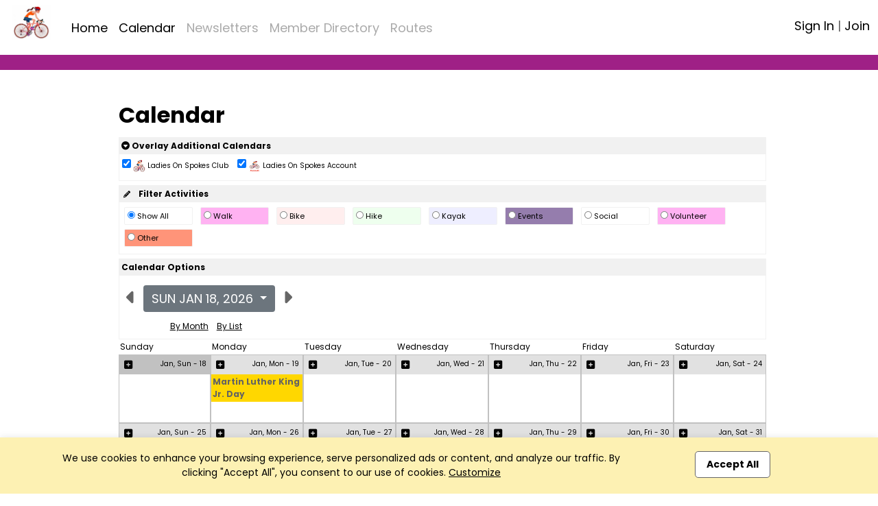

--- FILE ---
content_type: text/html; charset=UTF-8
request_url: https://ladiesonspokes.com/calendar?app=index&xs=1715810946&page=calendar&context=1715791179&PHPSESSID=35ef0ba4d3d7ed773136d8717f6684f4&end=1&groupid=104188778
body_size: 11513
content:

<!DOCTYPE html>
<html lang="en" xmlns="http://www.w3.org/1999/html" xmlns="http://www.w3.org/1999/html"
      xmlns="http://www.w3.org/1999/html" xmlns="http://www.w3.org/1999/html" xmlns="http://www.w3.org/1999/html">
<head>

    <meta charset="utf-8">
    <meta name="viewport" content="width=device-width, initial-scale=1">

    

<title>Club | Ladies On Spokes Club | Senoia, GA</title>

<meta name="keywords" content=""/>
<meta name="sitemapxmlvalues" content="True,True,True,daily,True,0.5"/>
<meta name="google-site-verification" content=""/>
<meta name="msvalidate.01" content=""/>

<meta name="description" content="We are a non-profit Christian women’s club that was formed to promote the sport of cycling in the Coweta/Fayette County, Georgia area. We love cycling and want to share our enthusiasm and friendship with other ladies in the community.

Our mission is to enrich the lives of women by uniting them together to support one another with love and acceptance, encouraging each other to become physically fit, sharing the love of Christ with all those around us, and meeting the needs of others whenever possible..." />

<meta property="og:description" content="We are a non-profit Christian women’s club that was formed to promote the sport of cycling in the Coweta/Fayette County, Georgia area. We love cycling and want to share our enthusiasm and friendship with other ladies in the community.

Our mission is to enrich the lives of women by uniting them together to support one another with love and acceptance, encouraging each other to become physically fit, sharing the love of Christ with all those around us, and meeting the needs of others whenever possible..."/>
<meta property="og:title" content="Club | Ladies On Spokes Club | Senoia, GA" />
<meta property="og:type" content="website" />
<meta property="og:image" content="https://app.racereach.com/files/group_logo/logo_group104188778.jpg" />
<meta property="og:url" content="https://ladiesonspokes.com/calendar?app=index&xs=1715810946&page=calendar&context=1715791179&PHPSESSID=35ef0ba4d3d7ed773136d8717f6684f4&end=1&groupid=104188778" />
<meta property="og:site_name" content="ladiesonspokes.com" />

<meta property="fb:app_id" content="248381698527030" />

<link rel="image_src" href="https://app.racereach.com/files/group_logo/logo_group104188778.jpg"/>
<link rel="icon" type="image/jpg" href="https://app.racereach.com/files/group_logo/logo_group104188778.jpg"/>
<link rel="shortcut icon" type="image/jpg" href="https://app.racereach.com/files/group_logo/logo_group104188778.jpg"/>
<link rel="apple-touch-icon" href="https://app.racereach.com/files/group_logo/logo_group104188778.jpg" >


    <script src="https://ladiesonspokes.com/rx/newo-js/lib/jquery/jquery-3.2.1.min.js"></script>
    <script src="https://ladiesonspokes.com/rx/newo-js/lib/popper/popper.min.js"></script>


    <link rel="stylesheet" href="https://cdn.jsdelivr.net/npm/bootstrap@5.3.0/dist/css/bootstrap.min.css">
    <script src="https://code.jquery.com/jquery-3.6.0.min.js"></script>
    <script src="https://cdn.jsdelivr.net/npm/bootstrap@5.3.0/dist/js/bootstrap.bundle.min.js"></script>

    
<script type="text/javascript">
    var Constants = function () {};
    Constants.FACEBOOK_APP_NAME = '';
    Constants.FACEBOOK_APP_ID = '248381698527030';
    var fbUserId = '';
</script>





<script type="text/javascript">

$(document).ready(

    function () {

        
        

            
    }
);



function showFirstSignin() {
            dialog_load('mark=001&app=index&xs=1768755006&page=calendar&context=1715791179&PHPSESSID=35ef0ba4d3d7ed773136d8717f6684f4&end=1&groupid=104188778&load=connect&mustsignin=on');
        return false;
    }


function confirmAttendance4(eventId, status, nowFlag, section, groupid, context, group_name, user_id ) {

    realstatus = status;
    if ( status == ' checked ' )
        realstatus = 'unrsvp';
    if ( status == ' ' )
        realstatus = 'yes';
    if ( status == '  ' )
        realstatus = 'yes';
    if ( status == '' )
        realstatus = 'yes';

    switch (section) {
        case "upcoming" :
        case "confirm" :
        case "message" :
            var table = $("#update_" + eventId + "_" + section + " td table");
            break;
        case "multi" :
            var table = $("#multicell_" + eventId + " td table");
            break;
        case "multibanner" :
            var table = $("#multicell_" + eventId + " td table");
            break;
        case "nowevent" :
            break;
        case 'list' :
        default :
            var table = $("#row_" + eventId + " td table");
            break;
    }

    block_screen('40');
    // $.blockUI({ baseZ:500000, message:'<div style="margin-top:15px;"><img src="/rx/images/racereach-loader.gif" /> <p style="color:#469BCF;">One Moment</p></div>' });
    if ( table != null) {
        table.animate({ opacity:"0.5" }, 500);
    }
    else {
//        $.blockUI({ baseZ:500000, message:'<h1><img src="/rx/images/busy.gif" /> Just a moment...</h1>' });
    }


    $.ajax({
        type:'post',
        url:'/rx/events_controller.php',
        data:{action:'attend', id:eventId, status:realstatus, format:nowFlag, groupid:groupid, context: context, section: section, group_name: group_name, user_id:user_id },
        success:function (response) {
            unblock_screen('40');
            var innerHtml = response;
            if ( table != null) {
                table.animate({opacity:"1"}, "slow");
            }

            if ( response.status == 'soldout' ) {
                dialog_load("mark=001&app=index&xs=1768755006&page=calendar&context=1715791179&PHPSESSID=35ef0ba4d3d7ed773136d8717f6684f4&end=1&groupid=104188778&load=soldout&userid=0");
                return;
            }
            else if ( response.status == 'error' ) {
                dialog_load("mark=001&app=index&xs=1768755006&page=calendar&context=1715791179&PHPSESSID=35ef0ba4d3d7ed773136d8717f6684f4&end=1&groupid=104188778&load=message"  + "&message=" + response);
                return;

            } else if ( response.status == 'needtoregister' ) {
                window.location = '/calendar?mark=001&app=index&xs=1768755006&page=calendar&context=1715791179&PHPSESSID=35ef0ba4d3d7ed773136d8717f6684f4&end=1&groupid=104188778&epop=on&eventid=' + eventId;
                return;

            }
            else if ( response.status == 'asktoregister' ) {
                dialog_load("mark=001&app=index&xs=1768755006&page=calendar&context=1715791179&PHPSESSID=35ef0ba4d3d7ed773136d8717f6684f4&end=1&groupid=104188778&load=asktoregister&userid=0"  + "&eventid=" + eventId);
                innerHtml = response.body;

            }
            else if ( response.status == 'mustsignin' ) {
                dialog_load('mark=001&app=index&xs=1768755006&page=calendar&context=1715791179&PHPSESSID=35ef0ba4d3d7ed773136d8717f6684f4&end=1&groupid=104188778&load=rsvp_mustsigninjoin&group_id=104188778' + '&eventid=' + eventId);
                return;

            }

            else if ( response.status == 'mustjoin' ) {
                dialog_load('mark=001&app=index&xs=1768755006&page=calendar&context=1715791179&PHPSESSID=35ef0ba4d3d7ed773136d8717f6684f4&end=1&groupid=104188778&load=rsvp_mustjoin&joinid=' + response.join_id  + '&eventid=' + eventId);
                return;

            }

            else if ((response.status == 'photo' ) || (response.status == 'share' ) || (response.status == 'facebook')) {
                var innerHtml = response.body;
                $('#dialog_generic').html(innerHtml);
                showPopup("dialog_generic");
                return;
            }

            switch ( section ) {
                    case 'popup':

                        var foo = $('#row_details_' + eventId);
                        var foo2 = $('#row_details_popup');

                        if (foo2.length > 0) {
                            $('#row_details_popup').html(innerHtml);
                            $('#row_details_popup').show();
                        }  else if (foo.length > 0) {
                            $('#row_details_' + eventId).html(innerHtml);

                            $('#row_' + eventId).hide();
                            $('#row_details_' + eventId).show();
                            eventDetailShown = eventId;
                        }

                        initializeViewCanvasByEventId(eventId);
                        resizeMap(eventId);

                        if (typeof startSlider == 'function') {
                            startSlider();
                        }
                        break;

                    case 'list':
                    case 'offer':
                        var foo = $('#row_' + eventId);
                        foo.html(innerHtml);
                        break;

                    case 'multi' :
                        var foo = $('#multicell_' + eventId);
                        foo.html(innerHtml);
                        break;

                    case 'multibanner':
                        var foo = $('#multicell_' + eventId);
                        foo.html(innerHtml);
                        break;

                    case 'upcoming':
                    case 'confirm':
                        var foo = $('#row_' + eventId + "_" + section);
                        foo.html(innerHtml);
                        break;
                    case 'message':
                        window.location.reload();
                        break;
                    case 'nowevent':
                        window.location = "/calendar?mark=001&app=index&xs=1768755006&page=calendar&context=1715791179&PHPSESSID=35ef0ba4d3d7ed773136d8717f6684f4&end=1&groupid=104188778" ;
                        break;
                }

        },
        error:function (response) {
            // do nothing
            // alert('Error confirming activity' );
            table.animate({opacity:"1"}, "fast");
            unblock_screen('40E');

        }
    });
}


//  I should be able to compress this into confirmAttendance4
function drawEvent4(eventId, groupId, status, context, user_id,  group_name, section) {

    if ( section == '' ) {
        section = 'list';
    }

    var nowFlag = "now";
        nowFlag = "";
        if ( !(user_id > 0) ) {
        dialog_load('mark=001&app=index&xs=1768755006&page=calendar&context=1715791179&PHPSESSID=35ef0ba4d3d7ed773136d8717f6684f4&end=1&groupid=104188778&load=connect&mustsignin=on');
        return false;
    }
    confirmAttendance4(eventId, status, nowFlag, section, groupId, context,  group_name, user_id );
    return;
}

function confirmAttendance4withPx(eventId, status, nowFlag, section, groupid, context, group_name, user_id, px_id ) {

    realstatus = status;
    if ( status == ' checked ' )
        realstatus = 'unrsvp';
    if ( status == ' ' )
        realstatus = 'yes';
    if ( status == '  ' )
        realstatus = 'yes';
    if ( status == '' )
        realstatus = 'yes';

    switch (section) {
        case "upcoming" :
        case "confirm" :
        case "message" :
            var table = $("#update_" + eventId + "_" + section + " td table");
            break;
        case "multi" :
            var table = $("#multicell_" + eventId + " td table");
            break;
        case "multibanner" :
            var table = $("#multicell_" + eventId + " td table");
            break;
        case "nowevent" :
            break;
        case 'list' :
        default :
            var table = $("#row_" + eventId + " td table");
            break;
    }

    block_screen('40');
    // $.blockUI({ baseZ:500000, message:'<div style="margin-top:15px;"><img src="/rx/images/racereach-loader.gif" /> <p style="color:#469BCF;">One Moment</p></div>' });
    if ( table != null) {
        table.animate({ opacity:"0.5" }, 500);
    }
    else {
//        $.blockUI({ baseZ:500000, message:'<h1><img src="/rx/images/busy.gif" /> Just a moment...</h1>' });
    }


    $.ajax({
        type:'post',
        url:'/rx/events_controller.php',
        data:{action:'attend', id:eventId, status:realstatus, format:nowFlag, groupid:groupid, context: context, section: section, group_name: group_name, user_id:user_id, px_id:px_id },
        success:function (response) {
            unblock_screen('40');
            var innerHtml = response;
            if ( table != null) {
                table.animate({opacity:"1"}, "slow");
            }

            if ( response.status == 'soldout' ) {
                dialog_load("mark=001&app=index&xs=1768755006&page=calendar&context=1715791179&PHPSESSID=35ef0ba4d3d7ed773136d8717f6684f4&end=1&groupid=104188778&load=soldout&userid=0");
                return;
            }
            else if ( response.status == 'error' ) {
                dialog_load("mark=001&app=index&xs=1768755006&page=calendar&context=1715791179&PHPSESSID=35ef0ba4d3d7ed773136d8717f6684f4&end=1&groupid=104188778&load=message"  + "&message=" + response);
                return;

            } else if ( response.status == 'needtoregister' ) {
                window.location = '/calendar?mark=001&app=index&xs=1768755006&page=calendar&context=1715791179&PHPSESSID=35ef0ba4d3d7ed773136d8717f6684f4&end=1&groupid=104188778&epop=on&eventid=' + eventId;
                return;

            }
            else if ( response.status == 'asktoregister' ) {
                dialog_load("mark=001&app=index&xs=1768755006&page=calendar&context=1715791179&PHPSESSID=35ef0ba4d3d7ed773136d8717f6684f4&end=1&groupid=104188778&load=asktoregister&userid=0"  + "&eventid=" + eventId);
                innerHtml = response.body;

            }
            else if ( response.status == 'mustsignin' ) {
                dialog_load('mark=001&app=index&xs=1768755006&page=calendar&context=1715791179&PHPSESSID=35ef0ba4d3d7ed773136d8717f6684f4&end=1&groupid=104188778&load=rsvp_mustsigninjoin&group_id=104188778' + '&eventid=' + eventId);
                return;

            }

            else if ( response.status == 'mustjoin' ) {
                dialog_load('mark=001&app=index&xs=1768755006&page=calendar&context=1715791179&PHPSESSID=35ef0ba4d3d7ed773136d8717f6684f4&end=1&groupid=104188778&load=rsvp_mustjoin&joinid=' + response.join_id  + '&eventid=' + eventId);
                return;

            }

            else if ((response.status == 'photo' ) || (response.status == 'share' ) || (response.status == 'facebook')) {
                var innerHtml = response.body;
                $('#dialog_generic').html(innerHtml);
                showPopup("dialog_generic");
                return;
            }

            switch ( section ) {
                case 'popup':

                    var foo = $('#row_details_' + eventId);
                    var foo2 = $('#row_details_popup');

                    if (foo2.length > 0) {
                        $('#row_details_popup').html(innerHtml);
                        $('#row_details_popup').show();
                    }  else if (foo.length > 0) {
                        $('#row_details_' + eventId).html(innerHtml);

                        $('#row_' + eventId).hide();
                        $('#row_details_' + eventId).show();
                        eventDetailShown = eventId;
                    }

                    initializeViewCanvasByEventId(eventId);
                    resizeMap(eventId);

                    if (typeof startSlider == 'function') {
                        startSlider();
                    }
                    break;

                case 'list':
                case 'offer':
                    var foo = $('#row_' + eventId);
                    foo.html(innerHtml);
                    break;

                case 'multi' :
                    var foo = $('#multicell_' + eventId);
                    foo.html(innerHtml);
                    break;

                case 'multibanner':
                    var foo = $('#multicell_' + eventId);
                    foo.html(innerHtml);
                    break;

                case 'upcoming':
                case 'confirm':
                    var foo = $('#row_' + eventId + "_" + section);
                    foo.html(innerHtml);
                    break;
                case 'message':
                    window.location.reload();
                    break;
                case 'nowevent':
                    window.location = "/calendar?mark=001&app=index&xs=1768755006&page=calendar&context=1715791179&PHPSESSID=35ef0ba4d3d7ed773136d8717f6684f4&end=1&groupid=104188778" ;
                    break;
            }

        },
        error:function (response) {
            // do nothing
            // alert('Error confirming activity' );
            table.animate({opacity:"1"}, "fast");
            unblock_screen('40E');

        }
    });
}



function drawEvent4withPx(eventId, groupId, status, context, user_id,  group_name, section, px_id) {

    // alert("px_id" + px_id);
    if ( section == '' ) {
        section = 'list';
    }

    var nowFlag = "now";
        nowFlag = "";
        if ( !(user_id > 0) ) {
        dialog_load('mark=001&app=index&xs=1768755006&page=calendar&context=1715791179&PHPSESSID=35ef0ba4d3d7ed773136d8717f6684f4&end=1&groupid=104188778&load=connect&mustsignin=on');
        return false;
    }
    confirmAttendance4withPx(eventId, status, nowFlag, section, groupId, context,  group_name, user_id, px_id );

    return;
}

</script>


<script type="text/javascript" src="https://ladiesonspokes.com/rx/js/calendarAjax4.js"></script>



    <script type="text/javascript" src="/rx/js/jquery.views.js"></script>

    <link rel="stylesheet" href="/rx/newo-css/lib/flatpickr/flatpickr.min.css">
    <link rel="stylesheet" href="/rx/newo-css/separate/vendor/flatpickr.min.css">
    <script src="/rx/newo-js/lib/flatpickr/flatpickr.min.js"></script>

    <script src="https://kit.fontawesome.com/e8fd672987.js"></script>

    <script type="text/javascript" src="/rx/js/jquery.clearfield.js"></script>
    <script type="text/javascript" src="/rx/js/jquery.blockUI2.js"></script>
    <script type="text/javascript" src="/rx/js/jquery-ui-1.11.1/jquery-ui.min.js"></script>

    <link rel="stylesheet" href="/rx/js/jquery-ui-1.11.1/jquery-ui.css" type="text/css"/>

    <!-- CAN I MOVE THIS OUT -->
    <link rel="stylesheet" href="/rx/css/mtlc.css" type="text/css"/>
    <link rel="stylesheet" href="/rx/css/mtl_base2.css?kick=1003" type="text/css"/>

        <link rel="stylesheet" href="/gpage_mike7.css" type="text/css"/>
    <script type="text/javascript" src="/rx/js/mtl12.js?kick=1768755006"></script>

    

    <script type="text/javascript">
        $(document).ready(
            function () {
                // setBlur();
                            })
    </script>

    <script type="text/javascript">
        $('#main-content .container').css('width', '96%');
        $('#main-content .container').css('max-width', '1400px');
    </script>


    <!-- 10Mar2025 DLB - Marks font -->
        <link href="https://fonts.googleapis.com/css2?family=Poppins:wght@100;200;300;400;500;600;700;800;900&display=swap" rel="stylesheet">

        <style>
        body {
            font-family: 'Poppins', sans-serif;
        }
        </style>

</head>

<body>

    <div id="fb-root"></div>

    <script type="text/javascript">


        (function(d, s, id) {
            var js, fjs = d.getElementsByTagName(s)[0];
            if (d.getElementById(id)) return;
            js = d.createElement(s); js.id = id;
            // js.src = "//connect.facebook.net/en_US/all.js#xfbml=1&version=v2.8&appId=248381698527030"; // RC v2.8
            js.src = "//connect.facebook.net/en_US/all.js#xfbml=1&version=v3.1&appId=248381698527030"; // RC v3.1
            fjs.parentNode.insertBefore(js, fjs);
        }(document, 'script', 'facebook-jssdk'));


        window.fbAsyncInit = function() {
            FB.init({appId: Constants.FACEBOOK_APP_ID,
                status: true,
                cookie: false,
                xfbml: true,
                oauth: true,
                channelUrl: window.location.protocol + '//https://ladiesonspokes.com/rx/xd_receiver.php'
            });
        };


        
    </script>





<div class="event_flag" style=" background-color:rgb(255, 255, 255); " accesskey="" ></div>

<div class="clubpagewrapper" dir="" style="border: 000px solid purple; margin: 0px;" >

    
    
    <!-- Club Navigation Bar -->
    <div id="clubnavigationbar" class="container-fluid" dir=""
         style="border-bottom: 5px solid rgb(159, 32, 134); " >
        <div class="row">
			            <div class=" col-7 col-md-10  navarea">
                
<!-- Mike New Bootstrap 4 nav -->

<nav id="rr_clubnav" class="navbar navbar-expand-lg navbar-light ">


    <a  class="navbar-brand" href="/about?mark=001&app=index&xs=1768755006&page=about&context=1715791179&PHPSESSID=35ef0ba4d3d7ed773136d8717f6684f4&end=1&groupid=104188778">

        <img class="clubbrandlogo" src="https://filez.racereach.com/files/group/group104188778.jpg?kick=1768755006"  accesskey="">
	    
    </a>
    <button class="navbar-toggler mr-auto" type="button" data-bs-toggle="collapse" data-bs-target="#rr_clubpagemainnav" aria-controls="rr_clubpagemainnav" aria-expanded="false" aria-label="Toggle navigation">
        <span class="navbar-toggler-icon"></span>
    </button>

    <div class="collapse navbar-collapse" id="rr_clubpagemainnav">
        <ul id="epage-nav" class="navbar-nav mr-auto">

	        

			                                <li  class="nav-item"><a class="nav-link" style="" href="/about?mark=001&app=index&xs=1768755006&context=1715791179&PHPSESSID=35ef0ba4d3d7ed773136d8717f6684f4&end=1&groupid=104188778&pagez=about" onclick=""   >Home</a></li>
			        
		        

	        

			                                <li  class="nav-item"><a class="nav-link" style="" href="/calendar?mark=001&app=index&xs=1768755006&context=1715791179&PHPSESSID=35ef0ba4d3d7ed773136d8717f6684f4&end=1&groupid=104188778&pagez=calendar" onclick=""   >Calendar</a></li>
			        
		        

	        

			                                <li  class="nav-item"><a class="nav-link" href="/memreq?mark=001&app=index&xs=1768755006&page=memreq&context=1715791179&PHPSESSID=35ef0ba4d3d7ed773136d8717f6684f4&end=1&groupid=104188778" onclick="" style="color:#AAAAAA"   >Newsletters</a></li>
			        
		        

	        

			                                <li  class="nav-item"><a class="nav-link" href="/memreq?mark=001&app=index&xs=1768755006&page=memreq&context=1715791179&PHPSESSID=35ef0ba4d3d7ed773136d8717f6684f4&end=1&groupid=104188778" onclick="" style="color:#AAAAAA"   >Member Directory</a></li>
			        
		        

	        

			                                <li  class="nav-item"><a class="nav-link" href="/memreq?mark=001&app=index&xs=1768755006&page=memreq&context=1715791179&PHPSESSID=35ef0ba4d3d7ed773136d8717f6684f4&end=1&groupid=104188778" onclick="" style="color:#AAAAAA"   >Routes</a></li>
			        
		        

	        

            

                    </ul>
    </div>
</nav>
            </div>

            <div class=" col-5 col-md-2  signinarea" >
				







<!-- NOT SIGNED IN -->

<div class="signinjoin"  dir="" >

<!--
<a
    title="Sign In"
    href="/mformx_signin?mark=001&app=index&xs=1768755006&page=mformx_signin&context=1715791179&PHPSESSID=35ef0ba4d3d7ed773136d8717f6684f4&end=1&groupid=104188778"
    style=""
    class="image_parent_over" >
    Sign In</a>
-->


 
        <a
                title="Sign In"
                href="/mformx_signin?mark=001&app=index&xs=1768755006&page=mformx_signin&context=1715791179&PHPSESSID=35ef0ba4d3d7ed773136d8717f6684f4&end=1&groupid=104188778"
                style=""
                class="image_parent_over" > Sign In</a>

        |

        <a
                title="Join"
                style=""
                href="/mformx?mark=001&app=index&xs=1768755006&page=mformx&context=1715791179&PHPSESSID=35ef0ba4d3d7ed773136d8717f6684f4&end=1&groupid=104188778"
                class="image_parent_over" > Join</a>

    
</div>




            </div>

        </div>
    </div>


    
<div class="alertbar text-center"
     style="position: fixed; bottom: 0; width:100%;font-weight:400; font-size:14px;  background-color:#fdf1b3; color:black; padding:20px;transition: all .3s ease-out;-webkit-box-shadow: 0 0 10px 0 rgba(0,0,0,.1);
             box-shadow: 0 0 10px 0 rgba(0,0,0,.1);z-index: 100;">
    <div class="container">
        <div class="row">
            <div class="col-md-9 text-left">
                We use cookies to enhance your browsing experience, serve personalized ads or content,
                and analyze our traffic. By clicking "Accept All", you consent to our use of cookies. <a href=""  onclick='dialog_load("mark=001&app=index&xs=1768755006&page=calendar&context=1715791179&PHPSESSID=35ef0ba4d3d7ed773136d8717f6684f4&end=1&groupid=104188778&load=cookieconsent"); return false;' style="text-decoration: underline;">Customize</a>
            </div>
            <div class="col-md-3 text-center">
                <a class="button_new" style="background-color:white; color:black;"  href="/rx/master_controller.php?mark=001&app=index&xs=1768755006&page=calendar&context=1715791179&PHPSESSID=35ef0ba4d3d7ed773136d8717f6684f4&end=1&groupid=104188778&action=cookieconsent_update&cookieconsent_accept_all=on">Accept All</a>
            </div>
        </div>
    </div>
</div>

    
        <!-- DAVE Please add Section Title HERE for Page title bar  - needs title variable -->
        <div class="noheadertitlebar" style="padding-top:40px; background: rgb(159, 32, 134);">
            <div class="container">
                <div class="col-md-12">
                                    </div>
            </div>
        </div>

    
    <div dir="" style="min-height:700px; background-color:white" >
        <div class="side_margin" style="height:100%; display:inline-block; background-color:white" dir="" ></div>
        <div class="body_margin" style="display:inline-block; background-color:transparent; padding-top:10px" dir="" >
            <div class="mtlc_page_gold" style="box-sizing:border-box" >
                <div id="mtlc_body" style="margin:0 auto; max-width:1200px; box-sizing:border-box" >
                    

<div class=Xpagetitle style="max-width:960px;  border:000px green solid; width:100%;  background-color:transparent"  >

    <div id="outer_container" class="centerpage" style="border:000px purple solid; max-width: 960px" >

        


<div style="border:000px green solid; max-width: 1100px; " >


<div id="controlsDiv" style="background-color:white; border:000px purple solid; padding:0px; color:black; " >
    <div>
        <div style="background-color:#ffffff; text-align:right; padding:0px" >
                     </div>

        <div style="font-size:32px; font-weight:bold; text-align:left; line-height:1; padding-top:0; padding-bottom:10px; color:black" >
            Calendar
        </div>

            </div>

    
    <div style="text-align:left; background-color:white; margin-top:6px; padding-bottom:3px; border:1px solid #f1f1f1; " >
        <div style="background-color:#f1f1f1;  padding:3px; font-size:12px; font-weight:bold; text-align:left" >

            <a href="" onclick="toggleDiv('calendar_overlay_div', 'calendar_overlay_img'); return false;" accesskey="" >
                <i class="fas fa-caret-circle-down" ></i>
                Overlay Additional Calendars
            </a>

                            <span nowrap style="font-weight:normal; font-size:10px; padding:3px 3px 3px 8px; color:black; text-align:left; vertical-align:middle" >
                                     </span>
                    </div>

        
        <div id="calendar_overlay_div" style="display:block" >
            
                <div style="display:inline-block; min-width:160px; min-height:32px; font-weight:normal; font-size:10px; padding:4px; color: black; border:0 black solid" >
                    <input type="checkbox" name="overlay-104188778"
                           id="overlay-104188778"
                           value="on"
                         checked                            onchange='submitUrlWithValueCheckbox3("/calendar?mark=001&app=index&xs=1768755006&page=calendar&context=1715791179&PHPSESSID=35ef0ba4d3d7ed773136d8717f6684f4&end=1&groupid=104188778", "overlay-104188778", "overlay-104188778", "off" ); return false;' >

                                            <img src="https://filez.racereach.com/files/group/group104188778.jpg" style="height:18px; width:18px" />
                    
                    Ladies On Spokes Club
                                    </div>
            
                <div style="display:inline-block; min-width:160px; min-height:32px; font-weight:normal; font-size:10px; padding:4px; color: black; border:0 black solid" >
                    <input type="checkbox" name="overlay-104189973"
                           id="overlay-104189973"
                           value="on"
                         checked                            onchange='submitUrlWithValueCheckbox3("/calendar?mark=001&app=index&xs=1768755006&page=calendar&context=1715791179&PHPSESSID=35ef0ba4d3d7ed773136d8717f6684f4&end=1&groupid=104188778", "overlay-104189973", "overlay-104189973", "off" ); return false;' >

                                            <img src="https://filez.racereach.com/files/group/group104189973.png" style="height:18px; width:18px" />
                    
                    Ladies On Spokes Account
                                    </div>
                    </div>
    </div>

            <div style="background-color:white; margin-top:6px; padding-bottom:3px; border:1px solid #f1f1f1" >
            <div style="background-color:#f1f1f1; text-align:left; padding:3px; font-weight:bold; font-size:12px" >
                <a href="/calendar?page=rr3_ca_calsettings&app=index&context=1715791179&PHPSESSID=35ef0ba4d3d7ed773136d8717f6684f4&end=1" >
                <i class="fas fa-pencil" style="font-size:10px; padding:3px" ></i>&nbsp;&nbsp; Filter Activities</a>
            </div>

            <div id="calendar_activity_div" style="text-align:left;  padding:4px; display:block" >
                
<form id="form_cal_act" name="form_cal_act" action="/rx/master_controller.php" method="post" >

        <input type=hidden name='PHPSESSID' value='35ef0ba4d3d7ed773136d8717f6684f4'/>
    
    <input type="hidden" id="context" name="context" value="1715791179" />
    <input type="hidden" id="validate" name="validate" value="on" />
    <input type="hidden" id="forward" name="forward" value="unset" />
    <input type="hidden" id="action" name="action" value="calact" />
    <input type="hidden" id="tagger" name="tagger" value="" />
    <input type="hidden" id="form_name" name="form_name" value="" />
    <input type="hidden" id="model" name="model" value="" />
    <input type="hidden" id="gbd" name="gbd" value="https://ladiesonspokes.com/" />
    <input type="hidden" id="gcm" name="gcm" value="" />
    <input type="hidden" id="cz" name="cz" value="" />
    <input type="hidden" id="viewfree" name="viewfree" value="" />
    <input type="hidden" id="_action" name="_action" value="calact" />
    <input type="hidden" id="form_idx" name="form_idx" value="" />


    <div>
        <div class="calendar_activity"
             style="display:inline-block; margin:3px; min-width:100px; padding:4px; background-color:white; border:#f1f1f1 solid 1px" >
            <input type="radio" name="acttype"
                   onchange="submitForm('form_cal_act'); return false;"
                   style="width:1.0em; height:1.0em;"
                 checked  value="All"  >
            Show All&nbsp;
        </div>

        
            <div class="calendar_activity"
                 style="display:inline-block; margin:3px; min-width:100px; padding:4px; background-color:#ffb2f2; border:#f1f1f1 solid 1px" >
                <input type="radio" name="acttype"
                       onchange="submitForm('form_cal_act'); return false;"
                       style="width: 1.0em; height: 1.0em;"
                                            value="Walk" >
                Walk&nbsp;
            </div>
        
            <div class="calendar_activity"
                 style="display:inline-block; margin:3px; min-width:100px; padding:4px; background-color:#ffeeee; border:#f1f1f1 solid 1px" >
                <input type="radio" name="acttype"
                       onchange="submitForm('form_cal_act'); return false;"
                       style="width: 1.0em; height: 1.0em;"
                                            value="Bike" >
                Bike&nbsp;
            </div>
        
            <div class="calendar_activity"
                 style="display:inline-block; margin:3px; min-width:100px; padding:4px; background-color:#eeffee; border:#f1f1f1 solid 1px" >
                <input type="radio" name="acttype"
                       onchange="submitForm('form_cal_act'); return false;"
                       style="width: 1.0em; height: 1.0em;"
                                            value="Run" >
                Hike&nbsp;
            </div>
        
            <div class="calendar_activity"
                 style="display:inline-block; margin:3px; min-width:100px; padding:4px; background-color:#eeeeff; border:#f1f1f1 solid 1px" >
                <input type="radio" name="acttype"
                       onchange="submitForm('form_cal_act'); return false;"
                       style="width: 1.0em; height: 1.0em;"
                                            value="Swim" >
                Kayak&nbsp;
            </div>
        
            <div class="calendar_activity"
                 style="display:inline-block; margin:3px; min-width:100px; padding:4px; background-color:#957DAD; border:#f1f1f1 solid 1px" >
                <input type="radio" name="acttype"
                       onchange="submitForm('form_cal_act'); return false;"
                       style="width: 1.0em; height: 1.0em;"
                                            value="Events" >
                Events&nbsp;
            </div>
        
            <div class="calendar_activity"
                 style="display:inline-block; margin:3px; min-width:100px; padding:4px; background-color:#FFFFFF; border:#f1f1f1 solid 1px" >
                <input type="radio" name="acttype"
                       onchange="submitForm('form_cal_act'); return false;"
                       style="width: 1.0em; height: 1.0em;"
                                            value="Social" >
                Social&nbsp;
            </div>
        
            <div class="calendar_activity"
                 style="display:inline-block; margin:3px; min-width:100px; padding:4px; background-color:#ffb2f2; border:#f1f1f1 solid 1px" >
                <input type="radio" name="acttype"
                       onchange="submitForm('form_cal_act'); return false;"
                       style="width: 1.0em; height: 1.0em;"
                                            value="Volunteer" >
                Volunteer&nbsp;
            </div>
        
            <div class="calendar_activity"
                 style="display:inline-block; margin:3px; min-width:100px; padding:4px; background-color:#ff9479; border:#f1f1f1 solid 1px" >
                <input type="radio" name="acttype"
                       onchange="submitForm('form_cal_act'); return false;"
                       style="width: 1.0em; height: 1.0em;"
                                            value="Other" >
                Other&nbsp;
            </div>
            </div>
</form>            </div>
        </div>
    
    <div style="background-color:white; margin-top:6px; padding-bottom:3px; border:1px solid #f1f1f1; " >
        <div style="background-color:#f1f1f1; text-align:left; padding:3px; font-weight:bold; font-size:12px" >
            Calendar Options
        </div>

        <div id="calendar_options_div" style="padding-top:8px" >
            <div style="float:left; background-color:transparent" >

                
<div style="color:#606060; text-align:center; vertical-align:top; border:0px solid red" >
            <div style="border:0px yellow solid; vertical-align:top" >
            
<div style="border: purple 000px solid; vertical-align: top; margin-left:10px" >

    <style>
        .dropdown-submenu {
            position: relative;
        }

        .dropdown-submenu>.dropdown-menu {
            top: 0;
            left: 100%;
            margin-top: -6px;
            margin-left: -1px;
            -webkit-border-radius: 0 6px 6px 6px;
            -moz-border-radius: 0 6px 6px;
            border-radius: 0 6px 6px 6px;
        }

        .dropdown-submenu:hover>.dropdown-menu {
            display: block;
        }

        .dropdown-submenu>a:after {
            display: block;
            content: " ";
            float: right;
            width: 0;
            height: 0;
            border-color: transparent;
            border-style: solid;
            border-width: 5px 0 5px 5px;
            border-left-color: #ccc;
            margin-top: 5px;
            margin-right: -10px;
        }

        .dropdown-submenu:hover>a:after {
            border-left-color: #fff;
        }

        .dropdown-submenu.pull-left {
            float: none;
        }

        .dropdown-submenu.pull-left>.dropdown-menu {
            left: -100%;
            margin-left: 10px;
            -webkit-border-radius: 6px 0 6px 6px;
            -moz-border-radius: 6px 0 6px 6px;
            border-radius: 6px 0 6px 6px;
        }
    </style>


            <div style="display:inline-block; padding:0px; border:0px green solid; vertical-align:middle" >
            <a class="calendar_menu" href="/calendar?mark=001&app=index&xs=1768755006&page=calendar&context=1715791179&PHPSESSID=35ef0ba4d3d7ed773136d8717f6684f4&end=1&groupid=104188778&targetdayU=1766682000" rel="nofollow" >
                <i style="font-size:28px" class="fas fa-caret-left" ></i></a>
        </div>
    
    <div style="display:inline-block; padding:4px; border: 0px green solid; vertical-align:middle" >
        <div class="dropdown" >

           <button id="dropdownMenuLink" class="btn btn-secondary dropdown-toggle" type="button" data-bs-toggle="dropdown" aria-expanded="false">
	                Sun Jan 18, 2026                </button>


        <!--
            <a id="dLabel" role="button" data-toggle="dropdown" class="button_mave btn_xxx btn-primary_xxx" data-target="#" href="#" >
                Sun Jan 18, 2026 <span class="caret"></span>
            </a>
            -->

            <ul class="dropdown-menu multi-level" role="menu" aria-labelledby="dropdownMenu" >

                <li style="padding:4px" >
                    <a rel="nofollow" style="font-size:14px; color:black !important;"
                       href="/calendar?mark=001&app=index&xs=1768755006&page=calendar&context=1715791179&PHPSESSID=35ef0ba4d3d7ed773136d8717f6684f4&end=1&groupid=104188778&targetdayU=1768755006" >
                        Sun Jan 18, 2026                    </a>
                </li>

                <li class="divider"></li>

                                    <li style="padding:4px" >
                        <a  style="font-size:14px; color:black !important;"
                            rel="nofollow"
                            href="/calendar?mark=001&app=index&xs=1768755006&page=calendar&context=1715791179&PHPSESSID=35ef0ba4d3d7ed773136d8717f6684f4&end=1&groupid=104188778&targetdayU=1751342401" >
                            July 2025                        </a>
                    </li>
                                    <li style="padding:4px" >
                        <a  style="font-size:14px; color:black !important;"
                            rel="nofollow"
                            href="/calendar?mark=001&app=index&xs=1768755006&page=calendar&context=1715791179&PHPSESSID=35ef0ba4d3d7ed773136d8717f6684f4&end=1&groupid=104188778&targetdayU=1754020801" >
                            August 2025                        </a>
                    </li>
                                    <li style="padding:4px" >
                        <a  style="font-size:14px; color:black !important;"
                            rel="nofollow"
                            href="/calendar?mark=001&app=index&xs=1768755006&page=calendar&context=1715791179&PHPSESSID=35ef0ba4d3d7ed773136d8717f6684f4&end=1&groupid=104188778&targetdayU=1756699201" >
                            September 2025                        </a>
                    </li>
                                    <li style="padding:4px" >
                        <a  style="font-size:14px; color:black !important;"
                            rel="nofollow"
                            href="/calendar?mark=001&app=index&xs=1768755006&page=calendar&context=1715791179&PHPSESSID=35ef0ba4d3d7ed773136d8717f6684f4&end=1&groupid=104188778&targetdayU=1759291201" >
                            October 2025                        </a>
                    </li>
                                    <li style="padding:4px" >
                        <a  style="font-size:14px; color:black !important;"
                            rel="nofollow"
                            href="/calendar?mark=001&app=index&xs=1768755006&page=calendar&context=1715791179&PHPSESSID=35ef0ba4d3d7ed773136d8717f6684f4&end=1&groupid=104188778&targetdayU=1761969601" >
                            November 2025                        </a>
                    </li>
                                    <li style="padding:4px" >
                        <a  style="font-size:14px; color:black !important;"
                            rel="nofollow"
                            href="/calendar?mark=001&app=index&xs=1768755006&page=calendar&context=1715791179&PHPSESSID=35ef0ba4d3d7ed773136d8717f6684f4&end=1&groupid=104188778&targetdayU=1764565201" >
                            December 2025                        </a>
                    </li>
                                    <li style="padding:4px" >
                        <a  style="font-size:14px; color:black !important;"
                            rel="nofollow"
                            href="/calendar?mark=001&app=index&xs=1768755006&page=calendar&context=1715791179&PHPSESSID=35ef0ba4d3d7ed773136d8717f6684f4&end=1&groupid=104188778&targetdayU=1767243601" >
                            January 2026                        </a>
                    </li>
                                    <li style="padding:4px" >
                        <a  style="font-size:14px; color:black !important;"
                            rel="nofollow"
                            href="/calendar?mark=001&app=index&xs=1768755006&page=calendar&context=1715791179&PHPSESSID=35ef0ba4d3d7ed773136d8717f6684f4&end=1&groupid=104188778&targetdayU=1769922001" >
                            February 2026                        </a>
                    </li>
                                    <li style="padding:4px" >
                        <a  style="font-size:14px; color:black !important;"
                            rel="nofollow"
                            href="/calendar?mark=001&app=index&xs=1768755006&page=calendar&context=1715791179&PHPSESSID=35ef0ba4d3d7ed773136d8717f6684f4&end=1&groupid=104188778&targetdayU=1772341201" >
                            March 2026                        </a>
                    </li>
                                    <li style="padding:4px" >
                        <a  style="font-size:14px; color:black !important;"
                            rel="nofollow"
                            href="/calendar?mark=001&app=index&xs=1768755006&page=calendar&context=1715791179&PHPSESSID=35ef0ba4d3d7ed773136d8717f6684f4&end=1&groupid=104188778&targetdayU=1775016001" >
                            April 2026                        </a>
                    </li>
                                    <li style="padding:4px" >
                        <a  style="font-size:14px; color:black !important;"
                            rel="nofollow"
                            href="/calendar?mark=001&app=index&xs=1768755006&page=calendar&context=1715791179&PHPSESSID=35ef0ba4d3d7ed773136d8717f6684f4&end=1&groupid=104188778&targetdayU=1777608001" >
                            May 2026                        </a>
                    </li>
                                    <li style="padding:4px" >
                        <a  style="font-size:14px; color:black !important;"
                            rel="nofollow"
                            href="/calendar?mark=001&app=index&xs=1768755006&page=calendar&context=1715791179&PHPSESSID=35ef0ba4d3d7ed773136d8717f6684f4&end=1&groupid=104188778&targetdayU=1780286401" >
                            June 2026                        </a>
                    </li>
                                    <li style="padding:4px" >
                        <a  style="font-size:14px; color:black !important;"
                            rel="nofollow"
                            href="/calendar?mark=001&app=index&xs=1768755006&page=calendar&context=1715791179&PHPSESSID=35ef0ba4d3d7ed773136d8717f6684f4&end=1&groupid=104188778&targetdayU=1782878401" >
                            July 2026                        </a>
                    </li>
                                    <li style="padding:4px" >
                        <a  style="font-size:14px; color:black !important;"
                            rel="nofollow"
                            href="/calendar?mark=001&app=index&xs=1768755006&page=calendar&context=1715791179&PHPSESSID=35ef0ba4d3d7ed773136d8717f6684f4&end=1&groupid=104188778&targetdayU=1785556801" >
                            August 2026                        </a>
                    </li>
                                    <li style="padding:4px" >
                        <a  style="font-size:14px; color:black !important;"
                            rel="nofollow"
                            href="/calendar?mark=001&app=index&xs=1768755006&page=calendar&context=1715791179&PHPSESSID=35ef0ba4d3d7ed773136d8717f6684f4&end=1&groupid=104188778&targetdayU=1788235201" >
                            September 2026                        </a>
                    </li>
                
                <li class="divider" style="color:black !important;" ></li>

                                    <li class="dropdown-submenu" style="padding:4px" >
                        <a style="font-size: 14px; color:black !important;" tabindex="-1" href="#">
                            2023                        </a>

                        <ul class="dropdown-menu" >
                                                            <li style="padding:4px" >
                                    <a style="font-size:11px; color:black !important;" rel="nofollow"
                                       href="/calendar?mark=001&app=index&xs=1768755006&page=calendar&context=1715791179&PHPSESSID=35ef0ba4d3d7ed773136d8717f6684f4&end=1&groupid=104188778&targetdayU=1672549201" >
                                        January 2023                                    </a>
                                </li>
                                                            <li style="padding:4px" >
                                    <a style="font-size:11px; color:black !important;" rel="nofollow"
                                       href="/calendar?mark=001&app=index&xs=1768755006&page=calendar&context=1715791179&PHPSESSID=35ef0ba4d3d7ed773136d8717f6684f4&end=1&groupid=104188778&targetdayU=1675227601" >
                                        February 2023                                    </a>
                                </li>
                                                            <li style="padding:4px" >
                                    <a style="font-size:11px; color:black !important;" rel="nofollow"
                                       href="/calendar?mark=001&app=index&xs=1768755006&page=calendar&context=1715791179&PHPSESSID=35ef0ba4d3d7ed773136d8717f6684f4&end=1&groupid=104188778&targetdayU=1677646801" >
                                        March 2023                                    </a>
                                </li>
                                                            <li style="padding:4px" >
                                    <a style="font-size:11px; color:black !important;" rel="nofollow"
                                       href="/calendar?mark=001&app=index&xs=1768755006&page=calendar&context=1715791179&PHPSESSID=35ef0ba4d3d7ed773136d8717f6684f4&end=1&groupid=104188778&targetdayU=1680321601" >
                                        April 2023                                    </a>
                                </li>
                                                            <li style="padding:4px" >
                                    <a style="font-size:11px; color:black !important;" rel="nofollow"
                                       href="/calendar?mark=001&app=index&xs=1768755006&page=calendar&context=1715791179&PHPSESSID=35ef0ba4d3d7ed773136d8717f6684f4&end=1&groupid=104188778&targetdayU=1682913601" >
                                        May 2023                                    </a>
                                </li>
                                                            <li style="padding:4px" >
                                    <a style="font-size:11px; color:black !important;" rel="nofollow"
                                       href="/calendar?mark=001&app=index&xs=1768755006&page=calendar&context=1715791179&PHPSESSID=35ef0ba4d3d7ed773136d8717f6684f4&end=1&groupid=104188778&targetdayU=1685592001" >
                                        June 2023                                    </a>
                                </li>
                                                            <li style="padding:4px" >
                                    <a style="font-size:11px; color:black !important;" rel="nofollow"
                                       href="/calendar?mark=001&app=index&xs=1768755006&page=calendar&context=1715791179&PHPSESSID=35ef0ba4d3d7ed773136d8717f6684f4&end=1&groupid=104188778&targetdayU=1688184001" >
                                        July 2023                                    </a>
                                </li>
                                                            <li style="padding:4px" >
                                    <a style="font-size:11px; color:black !important;" rel="nofollow"
                                       href="/calendar?mark=001&app=index&xs=1768755006&page=calendar&context=1715791179&PHPSESSID=35ef0ba4d3d7ed773136d8717f6684f4&end=1&groupid=104188778&targetdayU=1690862401" >
                                        August 2023                                    </a>
                                </li>
                                                            <li style="padding:4px" >
                                    <a style="font-size:11px; color:black !important;" rel="nofollow"
                                       href="/calendar?mark=001&app=index&xs=1768755006&page=calendar&context=1715791179&PHPSESSID=35ef0ba4d3d7ed773136d8717f6684f4&end=1&groupid=104188778&targetdayU=1693540801" >
                                        September 2023                                    </a>
                                </li>
                                                            <li style="padding:4px" >
                                    <a style="font-size:11px; color:black !important;" rel="nofollow"
                                       href="/calendar?mark=001&app=index&xs=1768755006&page=calendar&context=1715791179&PHPSESSID=35ef0ba4d3d7ed773136d8717f6684f4&end=1&groupid=104188778&targetdayU=1696132801" >
                                        October 2023                                    </a>
                                </li>
                                                            <li style="padding:4px" >
                                    <a style="font-size:11px; color:black !important;" rel="nofollow"
                                       href="/calendar?mark=001&app=index&xs=1768755006&page=calendar&context=1715791179&PHPSESSID=35ef0ba4d3d7ed773136d8717f6684f4&end=1&groupid=104188778&targetdayU=1698811201" >
                                        November 2023                                    </a>
                                </li>
                                                            <li style="padding:4px" >
                                    <a style="font-size:11px; color:black !important;" rel="nofollow"
                                       href="/calendar?mark=001&app=index&xs=1768755006&page=calendar&context=1715791179&PHPSESSID=35ef0ba4d3d7ed773136d8717f6684f4&end=1&groupid=104188778&targetdayU=1701406801" >
                                        December 2023                                    </a>
                                </li>
                                                    </ul>
                    </li>
                                    <li class="dropdown-submenu" style="padding:4px" >
                        <a style="font-size: 14px; color:black !important;" tabindex="-1" href="#">
                            2024                        </a>

                        <ul class="dropdown-menu" >
                                                            <li style="padding:4px" >
                                    <a style="font-size:11px; color:black !important;" rel="nofollow"
                                       href="/calendar?mark=001&app=index&xs=1768755006&page=calendar&context=1715791179&PHPSESSID=35ef0ba4d3d7ed773136d8717f6684f4&end=1&groupid=104188778&targetdayU=1704085201" >
                                        January 2024                                    </a>
                                </li>
                                                            <li style="padding:4px" >
                                    <a style="font-size:11px; color:black !important;" rel="nofollow"
                                       href="/calendar?mark=001&app=index&xs=1768755006&page=calendar&context=1715791179&PHPSESSID=35ef0ba4d3d7ed773136d8717f6684f4&end=1&groupid=104188778&targetdayU=1706763601" >
                                        February 2024                                    </a>
                                </li>
                                                            <li style="padding:4px" >
                                    <a style="font-size:11px; color:black !important;" rel="nofollow"
                                       href="/calendar?mark=001&app=index&xs=1768755006&page=calendar&context=1715791179&PHPSESSID=35ef0ba4d3d7ed773136d8717f6684f4&end=1&groupid=104188778&targetdayU=1709269201" >
                                        March 2024                                    </a>
                                </li>
                                                            <li style="padding:4px" >
                                    <a style="font-size:11px; color:black !important;" rel="nofollow"
                                       href="/calendar?mark=001&app=index&xs=1768755006&page=calendar&context=1715791179&PHPSESSID=35ef0ba4d3d7ed773136d8717f6684f4&end=1&groupid=104188778&targetdayU=1711944001" >
                                        April 2024                                    </a>
                                </li>
                                                            <li style="padding:4px" >
                                    <a style="font-size:11px; color:black !important;" rel="nofollow"
                                       href="/calendar?mark=001&app=index&xs=1768755006&page=calendar&context=1715791179&PHPSESSID=35ef0ba4d3d7ed773136d8717f6684f4&end=1&groupid=104188778&targetdayU=1714536001" >
                                        May 2024                                    </a>
                                </li>
                                                            <li style="padding:4px" >
                                    <a style="font-size:11px; color:black !important;" rel="nofollow"
                                       href="/calendar?mark=001&app=index&xs=1768755006&page=calendar&context=1715791179&PHPSESSID=35ef0ba4d3d7ed773136d8717f6684f4&end=1&groupid=104188778&targetdayU=1717214401" >
                                        June 2024                                    </a>
                                </li>
                                                            <li style="padding:4px" >
                                    <a style="font-size:11px; color:black !important;" rel="nofollow"
                                       href="/calendar?mark=001&app=index&xs=1768755006&page=calendar&context=1715791179&PHPSESSID=35ef0ba4d3d7ed773136d8717f6684f4&end=1&groupid=104188778&targetdayU=1719806401" >
                                        July 2024                                    </a>
                                </li>
                                                            <li style="padding:4px" >
                                    <a style="font-size:11px; color:black !important;" rel="nofollow"
                                       href="/calendar?mark=001&app=index&xs=1768755006&page=calendar&context=1715791179&PHPSESSID=35ef0ba4d3d7ed773136d8717f6684f4&end=1&groupid=104188778&targetdayU=1722484801" >
                                        August 2024                                    </a>
                                </li>
                                                            <li style="padding:4px" >
                                    <a style="font-size:11px; color:black !important;" rel="nofollow"
                                       href="/calendar?mark=001&app=index&xs=1768755006&page=calendar&context=1715791179&PHPSESSID=35ef0ba4d3d7ed773136d8717f6684f4&end=1&groupid=104188778&targetdayU=1725163201" >
                                        September 2024                                    </a>
                                </li>
                                                            <li style="padding:4px" >
                                    <a style="font-size:11px; color:black !important;" rel="nofollow"
                                       href="/calendar?mark=001&app=index&xs=1768755006&page=calendar&context=1715791179&PHPSESSID=35ef0ba4d3d7ed773136d8717f6684f4&end=1&groupid=104188778&targetdayU=1727755201" >
                                        October 2024                                    </a>
                                </li>
                                                            <li style="padding:4px" >
                                    <a style="font-size:11px; color:black !important;" rel="nofollow"
                                       href="/calendar?mark=001&app=index&xs=1768755006&page=calendar&context=1715791179&PHPSESSID=35ef0ba4d3d7ed773136d8717f6684f4&end=1&groupid=104188778&targetdayU=1730433601" >
                                        November 2024                                    </a>
                                </li>
                                                            <li style="padding:4px" >
                                    <a style="font-size:11px; color:black !important;" rel="nofollow"
                                       href="/calendar?mark=001&app=index&xs=1768755006&page=calendar&context=1715791179&PHPSESSID=35ef0ba4d3d7ed773136d8717f6684f4&end=1&groupid=104188778&targetdayU=1733029201" >
                                        December 2024                                    </a>
                                </li>
                                                    </ul>
                    </li>
                                    <li class="dropdown-submenu" style="padding:4px" >
                        <a style="font-size: 14px; color:black !important;" tabindex="-1" href="#">
                            2025                        </a>

                        <ul class="dropdown-menu" >
                                                            <li style="padding:4px" >
                                    <a style="font-size:11px; color:black !important;" rel="nofollow"
                                       href="/calendar?mark=001&app=index&xs=1768755006&page=calendar&context=1715791179&PHPSESSID=35ef0ba4d3d7ed773136d8717f6684f4&end=1&groupid=104188778&targetdayU=1735707601" >
                                        January 2025                                    </a>
                                </li>
                                                            <li style="padding:4px" >
                                    <a style="font-size:11px; color:black !important;" rel="nofollow"
                                       href="/calendar?mark=001&app=index&xs=1768755006&page=calendar&context=1715791179&PHPSESSID=35ef0ba4d3d7ed773136d8717f6684f4&end=1&groupid=104188778&targetdayU=1738386001" >
                                        February 2025                                    </a>
                                </li>
                                                            <li style="padding:4px" >
                                    <a style="font-size:11px; color:black !important;" rel="nofollow"
                                       href="/calendar?mark=001&app=index&xs=1768755006&page=calendar&context=1715791179&PHPSESSID=35ef0ba4d3d7ed773136d8717f6684f4&end=1&groupid=104188778&targetdayU=1740805201" >
                                        March 2025                                    </a>
                                </li>
                                                            <li style="padding:4px" >
                                    <a style="font-size:11px; color:black !important;" rel="nofollow"
                                       href="/calendar?mark=001&app=index&xs=1768755006&page=calendar&context=1715791179&PHPSESSID=35ef0ba4d3d7ed773136d8717f6684f4&end=1&groupid=104188778&targetdayU=1743480001" >
                                        April 2025                                    </a>
                                </li>
                                                            <li style="padding:4px" >
                                    <a style="font-size:11px; color:black !important;" rel="nofollow"
                                       href="/calendar?mark=001&app=index&xs=1768755006&page=calendar&context=1715791179&PHPSESSID=35ef0ba4d3d7ed773136d8717f6684f4&end=1&groupid=104188778&targetdayU=1746072001" >
                                        May 2025                                    </a>
                                </li>
                                                            <li style="padding:4px" >
                                    <a style="font-size:11px; color:black !important;" rel="nofollow"
                                       href="/calendar?mark=001&app=index&xs=1768755006&page=calendar&context=1715791179&PHPSESSID=35ef0ba4d3d7ed773136d8717f6684f4&end=1&groupid=104188778&targetdayU=1748750401" >
                                        June 2025                                    </a>
                                </li>
                                                            <li style="padding:4px" >
                                    <a style="font-size:11px; color:black !important;" rel="nofollow"
                                       href="/calendar?mark=001&app=index&xs=1768755006&page=calendar&context=1715791179&PHPSESSID=35ef0ba4d3d7ed773136d8717f6684f4&end=1&groupid=104188778&targetdayU=1751342401" >
                                        July 2025                                    </a>
                                </li>
                                                            <li style="padding:4px" >
                                    <a style="font-size:11px; color:black !important;" rel="nofollow"
                                       href="/calendar?mark=001&app=index&xs=1768755006&page=calendar&context=1715791179&PHPSESSID=35ef0ba4d3d7ed773136d8717f6684f4&end=1&groupid=104188778&targetdayU=1754020801" >
                                        August 2025                                    </a>
                                </li>
                                                            <li style="padding:4px" >
                                    <a style="font-size:11px; color:black !important;" rel="nofollow"
                                       href="/calendar?mark=001&app=index&xs=1768755006&page=calendar&context=1715791179&PHPSESSID=35ef0ba4d3d7ed773136d8717f6684f4&end=1&groupid=104188778&targetdayU=1756699201" >
                                        September 2025                                    </a>
                                </li>
                                                            <li style="padding:4px" >
                                    <a style="font-size:11px; color:black !important;" rel="nofollow"
                                       href="/calendar?mark=001&app=index&xs=1768755006&page=calendar&context=1715791179&PHPSESSID=35ef0ba4d3d7ed773136d8717f6684f4&end=1&groupid=104188778&targetdayU=1759291201" >
                                        October 2025                                    </a>
                                </li>
                                                            <li style="padding:4px" >
                                    <a style="font-size:11px; color:black !important;" rel="nofollow"
                                       href="/calendar?mark=001&app=index&xs=1768755006&page=calendar&context=1715791179&PHPSESSID=35ef0ba4d3d7ed773136d8717f6684f4&end=1&groupid=104188778&targetdayU=1761969601" >
                                        November 2025                                    </a>
                                </li>
                                                            <li style="padding:4px" >
                                    <a style="font-size:11px; color:black !important;" rel="nofollow"
                                       href="/calendar?mark=001&app=index&xs=1768755006&page=calendar&context=1715791179&PHPSESSID=35ef0ba4d3d7ed773136d8717f6684f4&end=1&groupid=104188778&targetdayU=1764565201" >
                                        December 2025                                    </a>
                                </li>
                                                    </ul>
                    </li>
                                    <li class="dropdown-submenu" style="padding:4px" >
                        <a style="font-size: 14px; color:black !important;" tabindex="-1" href="#">
                            2026                        </a>

                        <ul class="dropdown-menu" >
                                                            <li style="padding:4px" >
                                    <a style="font-size:11px; color:black !important;" rel="nofollow"
                                       href="/calendar?mark=001&app=index&xs=1768755006&page=calendar&context=1715791179&PHPSESSID=35ef0ba4d3d7ed773136d8717f6684f4&end=1&groupid=104188778&targetdayU=1767243601" >
                                        January 2026                                    </a>
                                </li>
                                                            <li style="padding:4px" >
                                    <a style="font-size:11px; color:black !important;" rel="nofollow"
                                       href="/calendar?mark=001&app=index&xs=1768755006&page=calendar&context=1715791179&PHPSESSID=35ef0ba4d3d7ed773136d8717f6684f4&end=1&groupid=104188778&targetdayU=1769922001" >
                                        February 2026                                    </a>
                                </li>
                                                            <li style="padding:4px" >
                                    <a style="font-size:11px; color:black !important;" rel="nofollow"
                                       href="/calendar?mark=001&app=index&xs=1768755006&page=calendar&context=1715791179&PHPSESSID=35ef0ba4d3d7ed773136d8717f6684f4&end=1&groupid=104188778&targetdayU=1772341201" >
                                        March 2026                                    </a>
                                </li>
                                                            <li style="padding:4px" >
                                    <a style="font-size:11px; color:black !important;" rel="nofollow"
                                       href="/calendar?mark=001&app=index&xs=1768755006&page=calendar&context=1715791179&PHPSESSID=35ef0ba4d3d7ed773136d8717f6684f4&end=1&groupid=104188778&targetdayU=1775016001" >
                                        April 2026                                    </a>
                                </li>
                                                            <li style="padding:4px" >
                                    <a style="font-size:11px; color:black !important;" rel="nofollow"
                                       href="/calendar?mark=001&app=index&xs=1768755006&page=calendar&context=1715791179&PHPSESSID=35ef0ba4d3d7ed773136d8717f6684f4&end=1&groupid=104188778&targetdayU=1777608001" >
                                        May 2026                                    </a>
                                </li>
                                                            <li style="padding:4px" >
                                    <a style="font-size:11px; color:black !important;" rel="nofollow"
                                       href="/calendar?mark=001&app=index&xs=1768755006&page=calendar&context=1715791179&PHPSESSID=35ef0ba4d3d7ed773136d8717f6684f4&end=1&groupid=104188778&targetdayU=1780286401" >
                                        June 2026                                    </a>
                                </li>
                                                            <li style="padding:4px" >
                                    <a style="font-size:11px; color:black !important;" rel="nofollow"
                                       href="/calendar?mark=001&app=index&xs=1768755006&page=calendar&context=1715791179&PHPSESSID=35ef0ba4d3d7ed773136d8717f6684f4&end=1&groupid=104188778&targetdayU=1782878401" >
                                        July 2026                                    </a>
                                </li>
                                                            <li style="padding:4px" >
                                    <a style="font-size:11px; color:black !important;" rel="nofollow"
                                       href="/calendar?mark=001&app=index&xs=1768755006&page=calendar&context=1715791179&PHPSESSID=35ef0ba4d3d7ed773136d8717f6684f4&end=1&groupid=104188778&targetdayU=1785556801" >
                                        August 2026                                    </a>
                                </li>
                                                            <li style="padding:4px" >
                                    <a style="font-size:11px; color:black !important;" rel="nofollow"
                                       href="/calendar?mark=001&app=index&xs=1768755006&page=calendar&context=1715791179&PHPSESSID=35ef0ba4d3d7ed773136d8717f6684f4&end=1&groupid=104188778&targetdayU=1788235201" >
                                        September 2026                                    </a>
                                </li>
                                                            <li style="padding:4px" >
                                    <a style="font-size:11px; color:black !important;" rel="nofollow"
                                       href="/calendar?mark=001&app=index&xs=1768755006&page=calendar&context=1715791179&PHPSESSID=35ef0ba4d3d7ed773136d8717f6684f4&end=1&groupid=104188778&targetdayU=1790827201" >
                                        October 2026                                    </a>
                                </li>
                                                            <li style="padding:4px" >
                                    <a style="font-size:11px; color:black !important;" rel="nofollow"
                                       href="/calendar?mark=001&app=index&xs=1768755006&page=calendar&context=1715791179&PHPSESSID=35ef0ba4d3d7ed773136d8717f6684f4&end=1&groupid=104188778&targetdayU=1793505601" >
                                        November 2026                                    </a>
                                </li>
                                                            <li style="padding:4px" >
                                    <a style="font-size:11px; color:black !important;" rel="nofollow"
                                       href="/calendar?mark=001&app=index&xs=1768755006&page=calendar&context=1715791179&PHPSESSID=35ef0ba4d3d7ed773136d8717f6684f4&end=1&groupid=104188778&targetdayU=1796101201" >
                                        December 2026                                    </a>
                                </li>
                                                    </ul>
                    </li>
                                    <li class="dropdown-submenu" style="padding:4px" >
                        <a style="font-size: 14px; color:black !important;" tabindex="-1" href="#">
                            2027                        </a>

                        <ul class="dropdown-menu" >
                                                            <li style="padding:4px" >
                                    <a style="font-size:11px; color:black !important;" rel="nofollow"
                                       href="/calendar?mark=001&app=index&xs=1768755006&page=calendar&context=1715791179&PHPSESSID=35ef0ba4d3d7ed773136d8717f6684f4&end=1&groupid=104188778&targetdayU=1798779601" >
                                        January 2027                                    </a>
                                </li>
                                                            <li style="padding:4px" >
                                    <a style="font-size:11px; color:black !important;" rel="nofollow"
                                       href="/calendar?mark=001&app=index&xs=1768755006&page=calendar&context=1715791179&PHPSESSID=35ef0ba4d3d7ed773136d8717f6684f4&end=1&groupid=104188778&targetdayU=1801458001" >
                                        February 2027                                    </a>
                                </li>
                                                            <li style="padding:4px" >
                                    <a style="font-size:11px; color:black !important;" rel="nofollow"
                                       href="/calendar?mark=001&app=index&xs=1768755006&page=calendar&context=1715791179&PHPSESSID=35ef0ba4d3d7ed773136d8717f6684f4&end=1&groupid=104188778&targetdayU=1803877201" >
                                        March 2027                                    </a>
                                </li>
                                                            <li style="padding:4px" >
                                    <a style="font-size:11px; color:black !important;" rel="nofollow"
                                       href="/calendar?mark=001&app=index&xs=1768755006&page=calendar&context=1715791179&PHPSESSID=35ef0ba4d3d7ed773136d8717f6684f4&end=1&groupid=104188778&targetdayU=1806552001" >
                                        April 2027                                    </a>
                                </li>
                                                            <li style="padding:4px" >
                                    <a style="font-size:11px; color:black !important;" rel="nofollow"
                                       href="/calendar?mark=001&app=index&xs=1768755006&page=calendar&context=1715791179&PHPSESSID=35ef0ba4d3d7ed773136d8717f6684f4&end=1&groupid=104188778&targetdayU=1809144001" >
                                        May 2027                                    </a>
                                </li>
                                                            <li style="padding:4px" >
                                    <a style="font-size:11px; color:black !important;" rel="nofollow"
                                       href="/calendar?mark=001&app=index&xs=1768755006&page=calendar&context=1715791179&PHPSESSID=35ef0ba4d3d7ed773136d8717f6684f4&end=1&groupid=104188778&targetdayU=1811822401" >
                                        June 2027                                    </a>
                                </li>
                                                            <li style="padding:4px" >
                                    <a style="font-size:11px; color:black !important;" rel="nofollow"
                                       href="/calendar?mark=001&app=index&xs=1768755006&page=calendar&context=1715791179&PHPSESSID=35ef0ba4d3d7ed773136d8717f6684f4&end=1&groupid=104188778&targetdayU=1814414401" >
                                        July 2027                                    </a>
                                </li>
                                                            <li style="padding:4px" >
                                    <a style="font-size:11px; color:black !important;" rel="nofollow"
                                       href="/calendar?mark=001&app=index&xs=1768755006&page=calendar&context=1715791179&PHPSESSID=35ef0ba4d3d7ed773136d8717f6684f4&end=1&groupid=104188778&targetdayU=1817092801" >
                                        August 2027                                    </a>
                                </li>
                                                            <li style="padding:4px" >
                                    <a style="font-size:11px; color:black !important;" rel="nofollow"
                                       href="/calendar?mark=001&app=index&xs=1768755006&page=calendar&context=1715791179&PHPSESSID=35ef0ba4d3d7ed773136d8717f6684f4&end=1&groupid=104188778&targetdayU=1819771201" >
                                        September 2027                                    </a>
                                </li>
                                                            <li style="padding:4px" >
                                    <a style="font-size:11px; color:black !important;" rel="nofollow"
                                       href="/calendar?mark=001&app=index&xs=1768755006&page=calendar&context=1715791179&PHPSESSID=35ef0ba4d3d7ed773136d8717f6684f4&end=1&groupid=104188778&targetdayU=1822363201" >
                                        October 2027                                    </a>
                                </li>
                                                            <li style="padding:4px" >
                                    <a style="font-size:11px; color:black !important;" rel="nofollow"
                                       href="/calendar?mark=001&app=index&xs=1768755006&page=calendar&context=1715791179&PHPSESSID=35ef0ba4d3d7ed773136d8717f6684f4&end=1&groupid=104188778&targetdayU=1825041601" >
                                        November 2027                                    </a>
                                </li>
                                                            <li style="padding:4px" >
                                    <a style="font-size:11px; color:black !important;" rel="nofollow"
                                       href="/calendar?mark=001&app=index&xs=1768755006&page=calendar&context=1715791179&PHPSESSID=35ef0ba4d3d7ed773136d8717f6684f4&end=1&groupid=104188778&targetdayU=1827637201" >
                                        December 2027                                    </a>
                                </li>
                                                    </ul>
                    </li>
                                    <li class="dropdown-submenu" style="padding:4px" >
                        <a style="font-size: 14px; color:black !important;" tabindex="-1" href="#">
                            2028                        </a>

                        <ul class="dropdown-menu" >
                                                            <li style="padding:4px" >
                                    <a style="font-size:11px; color:black !important;" rel="nofollow"
                                       href="/calendar?mark=001&app=index&xs=1768755006&page=calendar&context=1715791179&PHPSESSID=35ef0ba4d3d7ed773136d8717f6684f4&end=1&groupid=104188778&targetdayU=1830315601" >
                                        January 2028                                    </a>
                                </li>
                                                            <li style="padding:4px" >
                                    <a style="font-size:11px; color:black !important;" rel="nofollow"
                                       href="/calendar?mark=001&app=index&xs=1768755006&page=calendar&context=1715791179&PHPSESSID=35ef0ba4d3d7ed773136d8717f6684f4&end=1&groupid=104188778&targetdayU=1832994001" >
                                        February 2028                                    </a>
                                </li>
                                                            <li style="padding:4px" >
                                    <a style="font-size:11px; color:black !important;" rel="nofollow"
                                       href="/calendar?mark=001&app=index&xs=1768755006&page=calendar&context=1715791179&PHPSESSID=35ef0ba4d3d7ed773136d8717f6684f4&end=1&groupid=104188778&targetdayU=1835499601" >
                                        March 2028                                    </a>
                                </li>
                                                            <li style="padding:4px" >
                                    <a style="font-size:11px; color:black !important;" rel="nofollow"
                                       href="/calendar?mark=001&app=index&xs=1768755006&page=calendar&context=1715791179&PHPSESSID=35ef0ba4d3d7ed773136d8717f6684f4&end=1&groupid=104188778&targetdayU=1838174401" >
                                        April 2028                                    </a>
                                </li>
                                                            <li style="padding:4px" >
                                    <a style="font-size:11px; color:black !important;" rel="nofollow"
                                       href="/calendar?mark=001&app=index&xs=1768755006&page=calendar&context=1715791179&PHPSESSID=35ef0ba4d3d7ed773136d8717f6684f4&end=1&groupid=104188778&targetdayU=1840766401" >
                                        May 2028                                    </a>
                                </li>
                                                            <li style="padding:4px" >
                                    <a style="font-size:11px; color:black !important;" rel="nofollow"
                                       href="/calendar?mark=001&app=index&xs=1768755006&page=calendar&context=1715791179&PHPSESSID=35ef0ba4d3d7ed773136d8717f6684f4&end=1&groupid=104188778&targetdayU=1843444801" >
                                        June 2028                                    </a>
                                </li>
                                                            <li style="padding:4px" >
                                    <a style="font-size:11px; color:black !important;" rel="nofollow"
                                       href="/calendar?mark=001&app=index&xs=1768755006&page=calendar&context=1715791179&PHPSESSID=35ef0ba4d3d7ed773136d8717f6684f4&end=1&groupid=104188778&targetdayU=1846036801" >
                                        July 2028                                    </a>
                                </li>
                                                            <li style="padding:4px" >
                                    <a style="font-size:11px; color:black !important;" rel="nofollow"
                                       href="/calendar?mark=001&app=index&xs=1768755006&page=calendar&context=1715791179&PHPSESSID=35ef0ba4d3d7ed773136d8717f6684f4&end=1&groupid=104188778&targetdayU=1848715201" >
                                        August 2028                                    </a>
                                </li>
                                                            <li style="padding:4px" >
                                    <a style="font-size:11px; color:black !important;" rel="nofollow"
                                       href="/calendar?mark=001&app=index&xs=1768755006&page=calendar&context=1715791179&PHPSESSID=35ef0ba4d3d7ed773136d8717f6684f4&end=1&groupid=104188778&targetdayU=1851393601" >
                                        September 2028                                    </a>
                                </li>
                                                            <li style="padding:4px" >
                                    <a style="font-size:11px; color:black !important;" rel="nofollow"
                                       href="/calendar?mark=001&app=index&xs=1768755006&page=calendar&context=1715791179&PHPSESSID=35ef0ba4d3d7ed773136d8717f6684f4&end=1&groupid=104188778&targetdayU=1853985601" >
                                        October 2028                                    </a>
                                </li>
                                                            <li style="padding:4px" >
                                    <a style="font-size:11px; color:black !important;" rel="nofollow"
                                       href="/calendar?mark=001&app=index&xs=1768755006&page=calendar&context=1715791179&PHPSESSID=35ef0ba4d3d7ed773136d8717f6684f4&end=1&groupid=104188778&targetdayU=1856664001" >
                                        November 2028                                    </a>
                                </li>
                                                            <li style="padding:4px" >
                                    <a style="font-size:11px; color:black !important;" rel="nofollow"
                                       href="/calendar?mark=001&app=index&xs=1768755006&page=calendar&context=1715791179&PHPSESSID=35ef0ba4d3d7ed773136d8717f6684f4&end=1&groupid=104188778&targetdayU=1859259601" >
                                        December 2028                                    </a>
                                </li>
                                                    </ul>
                    </li>
                            </ul>
        </div>
    </div>

            <div style="display:inline-block; padding:0px; border:0px green solid; vertical-align:middle" >
            <a class="calendar_menu" href="/calendar?mark=001&app=index&xs=1768755006&page=calendar&context=1715791179&PHPSESSID=35ef0ba4d3d7ed773136d8717f6684f4&end=1&groupid=104188778&targetdayU=1771174800" >
                <i style="font-size:28px" class="fas fa-caret-right" ></i></a>
        </div>
    </div>        </div>
    
    </div>
                <div style="text-align:center; margin:0; padding:6px; font-size:12px; background-color:#ffffff" >
                    <a class="rolloverOption  rolloverOptionOn "
                       style="font-size:12px; font-weight:normal; line-height:1px; text-decoration:underline"
                       rel="nofollow" title="Month View"
                       href="/calendar?mark=001&app=index&xs=1768755006&page=calendar&context=1715791179&PHPSESSID=35ef0ba4d3d7ed773136d8717f6684f4&end=1&groupid=104188778&calendar=month&targetdayU=1768755006" >
                        By Month</a>

                    &nbsp;&nbsp;

                                        <a  class="rolloverOption "
                        style="font-size:12px; font-weight:normal; line-height:1px; text-decoration:underline"
                        rel="nofollow" title="List View"
                        href="/calendar?mark=001&app=index&xs=1768755006&page=calendar&context=1715791179&PHPSESSID=35ef0ba4d3d7ed773136d8717f6684f4&end=1&groupid=104188778&calendar=list&targetdayU=1768755006" >
                        By List</a>

                                    </div>
            </div>

                            <div style="float:left; padding-left:20px" >
                </div>
            
            
            
            
            

            
        </div>

        <div style="clear:both"></div>
    </div>
</div>



<div id="containerX" style="vertical-align:top; width:100%; background-color: transparent; border: 000px yellow solid" >

    <div id="activity_body"  style="width:100%; background-color: #FFFFFF; border: 000px cyan solid; " >
        </div>

    <div id="containerXZZ"  style="width:100%; background-color: #FFFFFF; border: 000px cyan solid" >
        
<div class="calendar_layoutX" style="display:table; background-color:#ffffff; width:100%; border:0px purple solid" >

    <div style="display:table-row; margin-top:8px; background-color:#f1f1f1; text-align: left; padding:3px; border:1px solid #616161; font-weight:bold; font-size:12px;" >
        
            <div class="calendarheader" style="display:table-cell; font-size:12px; font-weight:normal; width:13.4% ;padding:2px; border:0px yellow solid" >
                Sunday            </div>
        
            <div class="calendarheader" style="display:table-cell; font-size:12px; font-weight:normal; width:13.4% ;padding:2px; border:0px yellow solid" >
                Monday            </div>
        
            <div class="calendarheader" style="display:table-cell; font-size:12px; font-weight:normal; width:13.4% ;padding:2px; border:0px yellow solid" >
                Tuesday            </div>
        
            <div class="calendarheader" style="display:table-cell; font-size:12px; font-weight:normal; width:13.4% ;padding:2px; border:0px yellow solid" >
                Wednesday            </div>
        
            <div class="calendarheader" style="display:table-cell; font-size:12px; font-weight:normal; width:13.4% ;padding:2px; border:0px yellow solid" >
                Thursday            </div>
        
            <div class="calendarheader" style="display:table-cell; font-size:12px; font-weight:normal; width:13.4% ;padding:2px; border:0px yellow solid" >
                Friday            </div>
        
            <div class="calendarheader" style="display:table-cell; font-size:12px; font-weight:normal; width:13.4% ;padding:2px; border:0px yellow solid" >
                Saturday            </div>
            </div>

            <div style="display:table-row; border:0px green solid" >

        

            <div style="display:table-cell; border:1px solid #c1c1c1; height:100px; width:13.4%; vertical-align:top" >
                <div class="calendaritem_today" style="padding:3px; vertical-align:top; border:red 0px solid" >
                    <div style="float:left" >

                        <!--  onclick="dialog_load(''); return false" -->
                        <!-- href="" -->

                                                                                    <a  href="/rx/do_create_workout.php?mark=001&app=index&xs=1768755006&page=calendar&context=1715791179&PHPSESSID=35ef0ba4d3d7ed773136d8717f6684f4&end=1&groupid=104188778&etype=Workout&idate=2026-01-18"
                                    style="text-decoration:none; font-size:10px" >
                                    <!--<img src=/rx/images/PlusSign.png style="height:14px" >-->
                                    <i class="fas fa-plus-square fa-racereach-black" title="New Activity" ></i>
                                </a>
                                                                        </div>

                    <div style="float:right" >
                                                <a title="View Day" class="rolloverOption"
                           style="font-weight: normal; font-size: 10px; padding-right: 2px" href="/calendar?mark=001&app=index&xs=1768755006&page=calendar&context=1715791179&PHPSESSID=35ef0ba4d3d7ed773136d8717f6684f4&end=1&groupid=104188778&calendar=day&targetdayU=1768777200" >
                            Jan, Sun - 18                        </a>
                    </div>

                    <div style="clear:both" > </div>
                </div>


                <table border=0 cellspacing=0 cellpadding=0 width="100%" style="margin:0px; border:0px solid cyan" >

                    
                                        </table>
                </div>

                            

            <div style="display:table-cell; border:1px solid #c1c1c1; height:100px; width:13.4%; vertical-align:top" >
                <div class="calendaritem_header" style="padding:3px; vertical-align:top; border:red 0px solid" >
                    <div style="float:left" >

                        <!--  onclick="dialog_load(''); return false" -->
                        <!-- href="" -->

                                                                                    <a  href="/rx/do_create_workout.php?mark=001&app=index&xs=1768755006&page=calendar&context=1715791179&PHPSESSID=35ef0ba4d3d7ed773136d8717f6684f4&end=1&groupid=104188778&etype=Workout&idate=2026-01-19"
                                    style="text-decoration:none; font-size:10px" >
                                    <!--<img src=/rx/images/PlusSign.png style="height:14px" >-->
                                    <i class="fas fa-plus-square fa-racereach-black" title="New Activity" ></i>
                                </a>
                                                                        </div>

                    <div style="float:right" >
                                                <a title="View Day" class="rolloverOption"
                           style="font-weight: normal; font-size: 10px; padding-right: 2px" href="/calendar?mark=001&app=index&xs=1768755006&page=calendar&context=1715791179&PHPSESSID=35ef0ba4d3d7ed773136d8717f6684f4&end=1&groupid=104188778&calendar=day&targetdayU=1768863600" >
                            Jan, Mon - 19                        </a>
                    </div>

                    <div style="clear:both" > </div>
                </div>


                <table border=0 cellspacing=0 cellpadding=0 width="100%" style="margin:0px; border:0px solid cyan" >

                                            <tr>
                                <td style="font-size:12px; font-weight:bold; border:0px brown solid; padding:2px; background-color: gold;  " >
                                    Martin Luther King Jr. Day                                </td>
                            </tr>
                    
                                        </table>
                </div>

                            

            <div style="display:table-cell; border:1px solid #c1c1c1; height:100px; width:13.4%; vertical-align:top" >
                <div class="calendaritem_header" style="padding:3px; vertical-align:top; border:red 0px solid" >
                    <div style="float:left" >

                        <!--  onclick="dialog_load(''); return false" -->
                        <!-- href="" -->

                                                                                    <a  href="/rx/do_create_workout.php?mark=001&app=index&xs=1768755006&page=calendar&context=1715791179&PHPSESSID=35ef0ba4d3d7ed773136d8717f6684f4&end=1&groupid=104188778&etype=Workout&idate=2026-01-20"
                                    style="text-decoration:none; font-size:10px" >
                                    <!--<img src=/rx/images/PlusSign.png style="height:14px" >-->
                                    <i class="fas fa-plus-square fa-racereach-black" title="New Activity" ></i>
                                </a>
                                                                        </div>

                    <div style="float:right" >
                                                <a title="View Day" class="rolloverOption"
                           style="font-weight: normal; font-size: 10px; padding-right: 2px" href="/calendar?mark=001&app=index&xs=1768755006&page=calendar&context=1715791179&PHPSESSID=35ef0ba4d3d7ed773136d8717f6684f4&end=1&groupid=104188778&calendar=day&targetdayU=1768950000" >
                            Jan, Tue - 20                        </a>
                    </div>

                    <div style="clear:both" > </div>
                </div>


                <table border=0 cellspacing=0 cellpadding=0 width="100%" style="margin:0px; border:0px solid cyan" >

                    
                                        </table>
                </div>

                            

            <div style="display:table-cell; border:1px solid #c1c1c1; height:100px; width:13.4%; vertical-align:top" >
                <div class="calendaritem_header" style="padding:3px; vertical-align:top; border:red 0px solid" >
                    <div style="float:left" >

                        <!--  onclick="dialog_load(''); return false" -->
                        <!-- href="" -->

                                                                                    <a  href="/rx/do_create_workout.php?mark=001&app=index&xs=1768755006&page=calendar&context=1715791179&PHPSESSID=35ef0ba4d3d7ed773136d8717f6684f4&end=1&groupid=104188778&etype=Workout&idate=2026-01-21"
                                    style="text-decoration:none; font-size:10px" >
                                    <!--<img src=/rx/images/PlusSign.png style="height:14px" >-->
                                    <i class="fas fa-plus-square fa-racereach-black" title="New Activity" ></i>
                                </a>
                                                                        </div>

                    <div style="float:right" >
                                                <a title="View Day" class="rolloverOption"
                           style="font-weight: normal; font-size: 10px; padding-right: 2px" href="/calendar?mark=001&app=index&xs=1768755006&page=calendar&context=1715791179&PHPSESSID=35ef0ba4d3d7ed773136d8717f6684f4&end=1&groupid=104188778&calendar=day&targetdayU=1769036400" >
                            Jan, Wed - 21                        </a>
                    </div>

                    <div style="clear:both" > </div>
                </div>


                <table border=0 cellspacing=0 cellpadding=0 width="100%" style="margin:0px; border:0px solid cyan" >

                    
                                        </table>
                </div>

                            

            <div style="display:table-cell; border:1px solid #c1c1c1; height:100px; width:13.4%; vertical-align:top" >
                <div class="calendaritem_header" style="padding:3px; vertical-align:top; border:red 0px solid" >
                    <div style="float:left" >

                        <!--  onclick="dialog_load(''); return false" -->
                        <!-- href="" -->

                                                                                    <a  href="/rx/do_create_workout.php?mark=001&app=index&xs=1768755006&page=calendar&context=1715791179&PHPSESSID=35ef0ba4d3d7ed773136d8717f6684f4&end=1&groupid=104188778&etype=Workout&idate=2026-01-22"
                                    style="text-decoration:none; font-size:10px" >
                                    <!--<img src=/rx/images/PlusSign.png style="height:14px" >-->
                                    <i class="fas fa-plus-square fa-racereach-black" title="New Activity" ></i>
                                </a>
                                                                        </div>

                    <div style="float:right" >
                                                <a title="View Day" class="rolloverOption"
                           style="font-weight: normal; font-size: 10px; padding-right: 2px" href="/calendar?mark=001&app=index&xs=1768755006&page=calendar&context=1715791179&PHPSESSID=35ef0ba4d3d7ed773136d8717f6684f4&end=1&groupid=104188778&calendar=day&targetdayU=1769122800" >
                            Jan, Thu - 22                        </a>
                    </div>

                    <div style="clear:both" > </div>
                </div>


                <table border=0 cellspacing=0 cellpadding=0 width="100%" style="margin:0px; border:0px solid cyan" >

                    
                                        </table>
                </div>

                            

            <div style="display:table-cell; border:1px solid #c1c1c1; height:100px; width:13.4%; vertical-align:top" >
                <div class="calendaritem_header" style="padding:3px; vertical-align:top; border:red 0px solid" >
                    <div style="float:left" >

                        <!--  onclick="dialog_load(''); return false" -->
                        <!-- href="" -->

                                                                                    <a  href="/rx/do_create_workout.php?mark=001&app=index&xs=1768755006&page=calendar&context=1715791179&PHPSESSID=35ef0ba4d3d7ed773136d8717f6684f4&end=1&groupid=104188778&etype=Workout&idate=2026-01-23"
                                    style="text-decoration:none; font-size:10px" >
                                    <!--<img src=/rx/images/PlusSign.png style="height:14px" >-->
                                    <i class="fas fa-plus-square fa-racereach-black" title="New Activity" ></i>
                                </a>
                                                                        </div>

                    <div style="float:right" >
                                                <a title="View Day" class="rolloverOption"
                           style="font-weight: normal; font-size: 10px; padding-right: 2px" href="/calendar?mark=001&app=index&xs=1768755006&page=calendar&context=1715791179&PHPSESSID=35ef0ba4d3d7ed773136d8717f6684f4&end=1&groupid=104188778&calendar=day&targetdayU=1769209200" >
                            Jan, Fri - 23                        </a>
                    </div>

                    <div style="clear:both" > </div>
                </div>


                <table border=0 cellspacing=0 cellpadding=0 width="100%" style="margin:0px; border:0px solid cyan" >

                    
                                        </table>
                </div>

                            

            <div style="display:table-cell; border:1px solid #c1c1c1; height:100px; width:13.4%; vertical-align:top" >
                <div class="calendaritem_header" style="padding:3px; vertical-align:top; border:red 0px solid" >
                    <div style="float:left" >

                        <!--  onclick="dialog_load(''); return false" -->
                        <!-- href="" -->

                                                                                    <a  href="/rx/do_create_workout.php?mark=001&app=index&xs=1768755006&page=calendar&context=1715791179&PHPSESSID=35ef0ba4d3d7ed773136d8717f6684f4&end=1&groupid=104188778&etype=Workout&idate=2026-01-24"
                                    style="text-decoration:none; font-size:10px" >
                                    <!--<img src=/rx/images/PlusSign.png style="height:14px" >-->
                                    <i class="fas fa-plus-square fa-racereach-black" title="New Activity" ></i>
                                </a>
                                                                        </div>

                    <div style="float:right" >
                                                <a title="View Day" class="rolloverOption"
                           style="font-weight: normal; font-size: 10px; padding-right: 2px" href="/calendar?mark=001&app=index&xs=1768755006&page=calendar&context=1715791179&PHPSESSID=35ef0ba4d3d7ed773136d8717f6684f4&end=1&groupid=104188778&calendar=day&targetdayU=1769295600" >
                            Jan, Sat - 24                        </a>
                    </div>

                    <div style="clear:both" > </div>
                </div>


                <table border=0 cellspacing=0 cellpadding=0 width="100%" style="margin:0px; border:0px solid cyan" >

                    
                                        </table>
                </div>

                                    </div>
            <div style="display:table-row; border:0px green solid" >

        

            <div style="display:table-cell; border:1px solid #c1c1c1; height:100px; width:13.4%; vertical-align:top" >
                <div class="calendaritem_header" style="padding:3px; vertical-align:top; border:red 0px solid" >
                    <div style="float:left" >

                        <!--  onclick="dialog_load(''); return false" -->
                        <!-- href="" -->

                                                                                    <a  href="/rx/do_create_workout.php?mark=001&app=index&xs=1768755006&page=calendar&context=1715791179&PHPSESSID=35ef0ba4d3d7ed773136d8717f6684f4&end=1&groupid=104188778&etype=Workout&idate=2026-01-25"
                                    style="text-decoration:none; font-size:10px" >
                                    <!--<img src=/rx/images/PlusSign.png style="height:14px" >-->
                                    <i class="fas fa-plus-square fa-racereach-black" title="New Activity" ></i>
                                </a>
                                                                        </div>

                    <div style="float:right" >
                                                <a title="View Day" class="rolloverOption"
                           style="font-weight: normal; font-size: 10px; padding-right: 2px" href="/calendar?mark=001&app=index&xs=1768755006&page=calendar&context=1715791179&PHPSESSID=35ef0ba4d3d7ed773136d8717f6684f4&end=1&groupid=104188778&calendar=day&targetdayU=1769382000" >
                            Jan, Sun - 25                        </a>
                    </div>

                    <div style="clear:both" > </div>
                </div>


                <table border=0 cellspacing=0 cellpadding=0 width="100%" style="margin:0px; border:0px solid cyan" >

                    
                                        </table>
                </div>

                            

            <div style="display:table-cell; border:1px solid #c1c1c1; height:100px; width:13.4%; vertical-align:top" >
                <div class="calendaritem_header" style="padding:3px; vertical-align:top; border:red 0px solid" >
                    <div style="float:left" >

                        <!--  onclick="dialog_load(''); return false" -->
                        <!-- href="" -->

                                                                                    <a  href="/rx/do_create_workout.php?mark=001&app=index&xs=1768755006&page=calendar&context=1715791179&PHPSESSID=35ef0ba4d3d7ed773136d8717f6684f4&end=1&groupid=104188778&etype=Workout&idate=2026-01-26"
                                    style="text-decoration:none; font-size:10px" >
                                    <!--<img src=/rx/images/PlusSign.png style="height:14px" >-->
                                    <i class="fas fa-plus-square fa-racereach-black" title="New Activity" ></i>
                                </a>
                                                                        </div>

                    <div style="float:right" >
                                                <a title="View Day" class="rolloverOption"
                           style="font-weight: normal; font-size: 10px; padding-right: 2px" href="/calendar?mark=001&app=index&xs=1768755006&page=calendar&context=1715791179&PHPSESSID=35ef0ba4d3d7ed773136d8717f6684f4&end=1&groupid=104188778&calendar=day&targetdayU=1769468400" >
                            Jan, Mon - 26                        </a>
                    </div>

                    <div style="clear:both" > </div>
                </div>


                <table border=0 cellspacing=0 cellpadding=0 width="100%" style="margin:0px; border:0px solid cyan" >

                    
                                        </table>
                </div>

                            

            <div style="display:table-cell; border:1px solid #c1c1c1; height:100px; width:13.4%; vertical-align:top" >
                <div class="calendaritem_header" style="padding:3px; vertical-align:top; border:red 0px solid" >
                    <div style="float:left" >

                        <!--  onclick="dialog_load(''); return false" -->
                        <!-- href="" -->

                                                                                    <a  href="/rx/do_create_workout.php?mark=001&app=index&xs=1768755006&page=calendar&context=1715791179&PHPSESSID=35ef0ba4d3d7ed773136d8717f6684f4&end=1&groupid=104188778&etype=Workout&idate=2026-01-27"
                                    style="text-decoration:none; font-size:10px" >
                                    <!--<img src=/rx/images/PlusSign.png style="height:14px" >-->
                                    <i class="fas fa-plus-square fa-racereach-black" title="New Activity" ></i>
                                </a>
                                                                        </div>

                    <div style="float:right" >
                                                <a title="View Day" class="rolloverOption"
                           style="font-weight: normal; font-size: 10px; padding-right: 2px" href="/calendar?mark=001&app=index&xs=1768755006&page=calendar&context=1715791179&PHPSESSID=35ef0ba4d3d7ed773136d8717f6684f4&end=1&groupid=104188778&calendar=day&targetdayU=1769554800" >
                            Jan, Tue - 27                        </a>
                    </div>

                    <div style="clear:both" > </div>
                </div>


                <table border=0 cellspacing=0 cellpadding=0 width="100%" style="margin:0px; border:0px solid cyan" >

                    
                                        </table>
                </div>

                            

            <div style="display:table-cell; border:1px solid #c1c1c1; height:100px; width:13.4%; vertical-align:top" >
                <div class="calendaritem_header" style="padding:3px; vertical-align:top; border:red 0px solid" >
                    <div style="float:left" >

                        <!--  onclick="dialog_load(''); return false" -->
                        <!-- href="" -->

                                                                                    <a  href="/rx/do_create_workout.php?mark=001&app=index&xs=1768755006&page=calendar&context=1715791179&PHPSESSID=35ef0ba4d3d7ed773136d8717f6684f4&end=1&groupid=104188778&etype=Workout&idate=2026-01-28"
                                    style="text-decoration:none; font-size:10px" >
                                    <!--<img src=/rx/images/PlusSign.png style="height:14px" >-->
                                    <i class="fas fa-plus-square fa-racereach-black" title="New Activity" ></i>
                                </a>
                                                                        </div>

                    <div style="float:right" >
                                                <a title="View Day" class="rolloverOption"
                           style="font-weight: normal; font-size: 10px; padding-right: 2px" href="/calendar?mark=001&app=index&xs=1768755006&page=calendar&context=1715791179&PHPSESSID=35ef0ba4d3d7ed773136d8717f6684f4&end=1&groupid=104188778&calendar=day&targetdayU=1769641200" >
                            Jan, Wed - 28                        </a>
                    </div>

                    <div style="clear:both" > </div>
                </div>


                <table border=0 cellspacing=0 cellpadding=0 width="100%" style="margin:0px; border:0px solid cyan" >

                    
                                        </table>
                </div>

                            

            <div style="display:table-cell; border:1px solid #c1c1c1; height:100px; width:13.4%; vertical-align:top" >
                <div class="calendaritem_header" style="padding:3px; vertical-align:top; border:red 0px solid" >
                    <div style="float:left" >

                        <!--  onclick="dialog_load(''); return false" -->
                        <!-- href="" -->

                                                                                    <a  href="/rx/do_create_workout.php?mark=001&app=index&xs=1768755006&page=calendar&context=1715791179&PHPSESSID=35ef0ba4d3d7ed773136d8717f6684f4&end=1&groupid=104188778&etype=Workout&idate=2026-01-29"
                                    style="text-decoration:none; font-size:10px" >
                                    <!--<img src=/rx/images/PlusSign.png style="height:14px" >-->
                                    <i class="fas fa-plus-square fa-racereach-black" title="New Activity" ></i>
                                </a>
                                                                        </div>

                    <div style="float:right" >
                                                <a title="View Day" class="rolloverOption"
                           style="font-weight: normal; font-size: 10px; padding-right: 2px" href="/calendar?mark=001&app=index&xs=1768755006&page=calendar&context=1715791179&PHPSESSID=35ef0ba4d3d7ed773136d8717f6684f4&end=1&groupid=104188778&calendar=day&targetdayU=1769727600" >
                            Jan, Thu - 29                        </a>
                    </div>

                    <div style="clear:both" > </div>
                </div>


                <table border=0 cellspacing=0 cellpadding=0 width="100%" style="margin:0px; border:0px solid cyan" >

                    
                                        </table>
                </div>

                            

            <div style="display:table-cell; border:1px solid #c1c1c1; height:100px; width:13.4%; vertical-align:top" >
                <div class="calendaritem_header" style="padding:3px; vertical-align:top; border:red 0px solid" >
                    <div style="float:left" >

                        <!--  onclick="dialog_load(''); return false" -->
                        <!-- href="" -->

                                                                                    <a  href="/rx/do_create_workout.php?mark=001&app=index&xs=1768755006&page=calendar&context=1715791179&PHPSESSID=35ef0ba4d3d7ed773136d8717f6684f4&end=1&groupid=104188778&etype=Workout&idate=2026-01-30"
                                    style="text-decoration:none; font-size:10px" >
                                    <!--<img src=/rx/images/PlusSign.png style="height:14px" >-->
                                    <i class="fas fa-plus-square fa-racereach-black" title="New Activity" ></i>
                                </a>
                                                                        </div>

                    <div style="float:right" >
                                                <a title="View Day" class="rolloverOption"
                           style="font-weight: normal; font-size: 10px; padding-right: 2px" href="/calendar?mark=001&app=index&xs=1768755006&page=calendar&context=1715791179&PHPSESSID=35ef0ba4d3d7ed773136d8717f6684f4&end=1&groupid=104188778&calendar=day&targetdayU=1769814000" >
                            Jan, Fri - 30                        </a>
                    </div>

                    <div style="clear:both" > </div>
                </div>


                <table border=0 cellspacing=0 cellpadding=0 width="100%" style="margin:0px; border:0px solid cyan" >

                    
                                        </table>
                </div>

                            

            <div style="display:table-cell; border:1px solid #c1c1c1; height:100px; width:13.4%; vertical-align:top" >
                <div class="calendaritem_header" style="padding:3px; vertical-align:top; border:red 0px solid" >
                    <div style="float:left" >

                        <!--  onclick="dialog_load(''); return false" -->
                        <!-- href="" -->

                                                                                    <a  href="/rx/do_create_workout.php?mark=001&app=index&xs=1768755006&page=calendar&context=1715791179&PHPSESSID=35ef0ba4d3d7ed773136d8717f6684f4&end=1&groupid=104188778&etype=Workout&idate=2026-01-31"
                                    style="text-decoration:none; font-size:10px" >
                                    <!--<img src=/rx/images/PlusSign.png style="height:14px" >-->
                                    <i class="fas fa-plus-square fa-racereach-black" title="New Activity" ></i>
                                </a>
                                                                        </div>

                    <div style="float:right" >
                                                <a title="View Day" class="rolloverOption"
                           style="font-weight: normal; font-size: 10px; padding-right: 2px" href="/calendar?mark=001&app=index&xs=1768755006&page=calendar&context=1715791179&PHPSESSID=35ef0ba4d3d7ed773136d8717f6684f4&end=1&groupid=104188778&calendar=day&targetdayU=1769900400" >
                            Jan, Sat - 31                        </a>
                    </div>

                    <div style="clear:both" > </div>
                </div>


                <table border=0 cellspacing=0 cellpadding=0 width="100%" style="margin:0px; border:0px solid cyan" >

                    
                                        </table>
                </div>

                                    </div>
            <div style="display:table-row; border:0px green solid" >

        

            <div style="display:table-cell; border:1px solid #c1c1c1; height:100px; width:13.4%; vertical-align:top" >
                <div class="calendaritem_header" style="padding:3px; vertical-align:top; border:red 0px solid" >
                    <div style="float:left" >

                        <!--  onclick="dialog_load(''); return false" -->
                        <!-- href="" -->

                                                                                    <a  href="/rx/do_create_workout.php?mark=001&app=index&xs=1768755006&page=calendar&context=1715791179&PHPSESSID=35ef0ba4d3d7ed773136d8717f6684f4&end=1&groupid=104188778&etype=Workout&idate=2026-02-01"
                                    style="text-decoration:none; font-size:10px" >
                                    <!--<img src=/rx/images/PlusSign.png style="height:14px" >-->
                                    <i class="fas fa-plus-square fa-racereach-black" title="New Activity" ></i>
                                </a>
                                                                        </div>

                    <div style="float:right" >
                                                <a title="View Day" class="rolloverOption"
                           style="font-weight: normal; font-size: 10px; padding-right: 2px" href="/calendar?mark=001&app=index&xs=1768755006&page=calendar&context=1715791179&PHPSESSID=35ef0ba4d3d7ed773136d8717f6684f4&end=1&groupid=104188778&calendar=day&targetdayU=1769986800" >
                            Feb, Sun - 1                        </a>
                    </div>

                    <div style="clear:both" > </div>
                </div>


                <table border=0 cellspacing=0 cellpadding=0 width="100%" style="margin:0px; border:0px solid cyan" >

                    
                                        </table>
                </div>

                            

            <div style="display:table-cell; border:1px solid #c1c1c1; height:100px; width:13.4%; vertical-align:top" >
                <div class="calendaritem_header" style="padding:3px; vertical-align:top; border:red 0px solid" >
                    <div style="float:left" >

                        <!--  onclick="dialog_load(''); return false" -->
                        <!-- href="" -->

                                                                                    <a  href="/rx/do_create_workout.php?mark=001&app=index&xs=1768755006&page=calendar&context=1715791179&PHPSESSID=35ef0ba4d3d7ed773136d8717f6684f4&end=1&groupid=104188778&etype=Workout&idate=2026-02-02"
                                    style="text-decoration:none; font-size:10px" >
                                    <!--<img src=/rx/images/PlusSign.png style="height:14px" >-->
                                    <i class="fas fa-plus-square fa-racereach-black" title="New Activity" ></i>
                                </a>
                                                                        </div>

                    <div style="float:right" >
                                                <a title="View Day" class="rolloverOption"
                           style="font-weight: normal; font-size: 10px; padding-right: 2px" href="/calendar?mark=001&app=index&xs=1768755006&page=calendar&context=1715791179&PHPSESSID=35ef0ba4d3d7ed773136d8717f6684f4&end=1&groupid=104188778&calendar=day&targetdayU=1770073200" >
                            Feb, Mon - 2                        </a>
                    </div>

                    <div style="clear:both" > </div>
                </div>


                <table border=0 cellspacing=0 cellpadding=0 width="100%" style="margin:0px; border:0px solid cyan" >

                    
                                        </table>
                </div>

                            

            <div style="display:table-cell; border:1px solid #c1c1c1; height:100px; width:13.4%; vertical-align:top" >
                <div class="calendaritem_header" style="padding:3px; vertical-align:top; border:red 0px solid" >
                    <div style="float:left" >

                        <!--  onclick="dialog_load(''); return false" -->
                        <!-- href="" -->

                                                                                    <a  href="/rx/do_create_workout.php?mark=001&app=index&xs=1768755006&page=calendar&context=1715791179&PHPSESSID=35ef0ba4d3d7ed773136d8717f6684f4&end=1&groupid=104188778&etype=Workout&idate=2026-02-03"
                                    style="text-decoration:none; font-size:10px" >
                                    <!--<img src=/rx/images/PlusSign.png style="height:14px" >-->
                                    <i class="fas fa-plus-square fa-racereach-black" title="New Activity" ></i>
                                </a>
                                                                        </div>

                    <div style="float:right" >
                                                <a title="View Day" class="rolloverOption"
                           style="font-weight: normal; font-size: 10px; padding-right: 2px" href="/calendar?mark=001&app=index&xs=1768755006&page=calendar&context=1715791179&PHPSESSID=35ef0ba4d3d7ed773136d8717f6684f4&end=1&groupid=104188778&calendar=day&targetdayU=1770159600" >
                            Feb, Tue - 3                        </a>
                    </div>

                    <div style="clear:both" > </div>
                </div>


                <table border=0 cellspacing=0 cellpadding=0 width="100%" style="margin:0px; border:0px solid cyan" >

                    
                                        </table>
                </div>

                            

            <div style="display:table-cell; border:1px solid #c1c1c1; height:100px; width:13.4%; vertical-align:top" >
                <div class="calendaritem_header" style="padding:3px; vertical-align:top; border:red 0px solid" >
                    <div style="float:left" >

                        <!--  onclick="dialog_load(''); return false" -->
                        <!-- href="" -->

                                                                                    <a  href="/rx/do_create_workout.php?mark=001&app=index&xs=1768755006&page=calendar&context=1715791179&PHPSESSID=35ef0ba4d3d7ed773136d8717f6684f4&end=1&groupid=104188778&etype=Workout&idate=2026-02-04"
                                    style="text-decoration:none; font-size:10px" >
                                    <!--<img src=/rx/images/PlusSign.png style="height:14px" >-->
                                    <i class="fas fa-plus-square fa-racereach-black" title="New Activity" ></i>
                                </a>
                                                                        </div>

                    <div style="float:right" >
                                                <a title="View Day" class="rolloverOption"
                           style="font-weight: normal; font-size: 10px; padding-right: 2px" href="/calendar?mark=001&app=index&xs=1768755006&page=calendar&context=1715791179&PHPSESSID=35ef0ba4d3d7ed773136d8717f6684f4&end=1&groupid=104188778&calendar=day&targetdayU=1770246000" >
                            Feb, Wed - 4                        </a>
                    </div>

                    <div style="clear:both" > </div>
                </div>


                <table border=0 cellspacing=0 cellpadding=0 width="100%" style="margin:0px; border:0px solid cyan" >

                    
                                        </table>
                </div>

                            

            <div style="display:table-cell; border:1px solid #c1c1c1; height:100px; width:13.4%; vertical-align:top" >
                <div class="calendaritem_header" style="padding:3px; vertical-align:top; border:red 0px solid" >
                    <div style="float:left" >

                        <!--  onclick="dialog_load(''); return false" -->
                        <!-- href="" -->

                                                                                    <a  href="/rx/do_create_workout.php?mark=001&app=index&xs=1768755006&page=calendar&context=1715791179&PHPSESSID=35ef0ba4d3d7ed773136d8717f6684f4&end=1&groupid=104188778&etype=Workout&idate=2026-02-05"
                                    style="text-decoration:none; font-size:10px" >
                                    <!--<img src=/rx/images/PlusSign.png style="height:14px" >-->
                                    <i class="fas fa-plus-square fa-racereach-black" title="New Activity" ></i>
                                </a>
                                                                        </div>

                    <div style="float:right" >
                                                <a title="View Day" class="rolloverOption"
                           style="font-weight: normal; font-size: 10px; padding-right: 2px" href="/calendar?mark=001&app=index&xs=1768755006&page=calendar&context=1715791179&PHPSESSID=35ef0ba4d3d7ed773136d8717f6684f4&end=1&groupid=104188778&calendar=day&targetdayU=1770332400" >
                            Feb, Thu - 5                        </a>
                    </div>

                    <div style="clear:both" > </div>
                </div>


                <table border=0 cellspacing=0 cellpadding=0 width="100%" style="margin:0px; border:0px solid cyan" >

                    
                                        </table>
                </div>

                            

            <div style="display:table-cell; border:1px solid #c1c1c1; height:100px; width:13.4%; vertical-align:top" >
                <div class="calendaritem_header" style="padding:3px; vertical-align:top; border:red 0px solid" >
                    <div style="float:left" >

                        <!--  onclick="dialog_load(''); return false" -->
                        <!-- href="" -->

                                                                                    <a  href="/rx/do_create_workout.php?mark=001&app=index&xs=1768755006&page=calendar&context=1715791179&PHPSESSID=35ef0ba4d3d7ed773136d8717f6684f4&end=1&groupid=104188778&etype=Workout&idate=2026-02-06"
                                    style="text-decoration:none; font-size:10px" >
                                    <!--<img src=/rx/images/PlusSign.png style="height:14px" >-->
                                    <i class="fas fa-plus-square fa-racereach-black" title="New Activity" ></i>
                                </a>
                                                                        </div>

                    <div style="float:right" >
                                                <a title="View Day" class="rolloverOption"
                           style="font-weight: normal; font-size: 10px; padding-right: 2px" href="/calendar?mark=001&app=index&xs=1768755006&page=calendar&context=1715791179&PHPSESSID=35ef0ba4d3d7ed773136d8717f6684f4&end=1&groupid=104188778&calendar=day&targetdayU=1770418800" >
                            Feb, Fri - 6                        </a>
                    </div>

                    <div style="clear:both" > </div>
                </div>


                <table border=0 cellspacing=0 cellpadding=0 width="100%" style="margin:0px; border:0px solid cyan" >

                    
                                        </table>
                </div>

                            

            <div style="display:table-cell; border:1px solid #c1c1c1; height:100px; width:13.4%; vertical-align:top" >
                <div class="calendaritem_header" style="padding:3px; vertical-align:top; border:red 0px solid" >
                    <div style="float:left" >

                        <!--  onclick="dialog_load(''); return false" -->
                        <!-- href="" -->

                                                                                    <a  href="/rx/do_create_workout.php?mark=001&app=index&xs=1768755006&page=calendar&context=1715791179&PHPSESSID=35ef0ba4d3d7ed773136d8717f6684f4&end=1&groupid=104188778&etype=Workout&idate=2026-02-07"
                                    style="text-decoration:none; font-size:10px" >
                                    <!--<img src=/rx/images/PlusSign.png style="height:14px" >-->
                                    <i class="fas fa-plus-square fa-racereach-black" title="New Activity" ></i>
                                </a>
                                                                        </div>

                    <div style="float:right" >
                                                <a title="View Day" class="rolloverOption"
                           style="font-weight: normal; font-size: 10px; padding-right: 2px" href="/calendar?mark=001&app=index&xs=1768755006&page=calendar&context=1715791179&PHPSESSID=35ef0ba4d3d7ed773136d8717f6684f4&end=1&groupid=104188778&calendar=day&targetdayU=1770505200" >
                            Feb, Sat - 7                        </a>
                    </div>

                    <div style="clear:both" > </div>
                </div>


                <table border=0 cellspacing=0 cellpadding=0 width="100%" style="margin:0px; border:0px solid cyan" >

                    
                                        </table>
                </div>

                                    </div>
            <div style="display:table-row; border:0px green solid" >

        

            <div style="display:table-cell; border:1px solid #c1c1c1; height:100px; width:13.4%; vertical-align:top" >
                <div class="calendaritem_header" style="padding:3px; vertical-align:top; border:red 0px solid" >
                    <div style="float:left" >

                        <!--  onclick="dialog_load(''); return false" -->
                        <!-- href="" -->

                                                                                    <a  href="/rx/do_create_workout.php?mark=001&app=index&xs=1768755006&page=calendar&context=1715791179&PHPSESSID=35ef0ba4d3d7ed773136d8717f6684f4&end=1&groupid=104188778&etype=Workout&idate=2026-02-08"
                                    style="text-decoration:none; font-size:10px" >
                                    <!--<img src=/rx/images/PlusSign.png style="height:14px" >-->
                                    <i class="fas fa-plus-square fa-racereach-black" title="New Activity" ></i>
                                </a>
                                                                        </div>

                    <div style="float:right" >
                                                <a title="View Day" class="rolloverOption"
                           style="font-weight: normal; font-size: 10px; padding-right: 2px" href="/calendar?mark=001&app=index&xs=1768755006&page=calendar&context=1715791179&PHPSESSID=35ef0ba4d3d7ed773136d8717f6684f4&end=1&groupid=104188778&calendar=day&targetdayU=1770591600" >
                            Feb, Sun - 8                        </a>
                    </div>

                    <div style="clear:both" > </div>
                </div>


                <table border=0 cellspacing=0 cellpadding=0 width="100%" style="margin:0px; border:0px solid cyan" >

                    
                                        </table>
                </div>

                            

            <div style="display:table-cell; border:1px solid #c1c1c1; height:100px; width:13.4%; vertical-align:top" >
                <div class="calendaritem_header" style="padding:3px; vertical-align:top; border:red 0px solid" >
                    <div style="float:left" >

                        <!--  onclick="dialog_load(''); return false" -->
                        <!-- href="" -->

                                                                                    <a  href="/rx/do_create_workout.php?mark=001&app=index&xs=1768755006&page=calendar&context=1715791179&PHPSESSID=35ef0ba4d3d7ed773136d8717f6684f4&end=1&groupid=104188778&etype=Workout&idate=2026-02-09"
                                    style="text-decoration:none; font-size:10px" >
                                    <!--<img src=/rx/images/PlusSign.png style="height:14px" >-->
                                    <i class="fas fa-plus-square fa-racereach-black" title="New Activity" ></i>
                                </a>
                                                                        </div>

                    <div style="float:right" >
                                                <a title="View Day" class="rolloverOption"
                           style="font-weight: normal; font-size: 10px; padding-right: 2px" href="/calendar?mark=001&app=index&xs=1768755006&page=calendar&context=1715791179&PHPSESSID=35ef0ba4d3d7ed773136d8717f6684f4&end=1&groupid=104188778&calendar=day&targetdayU=1770678000" >
                            Feb, Mon - 9                        </a>
                    </div>

                    <div style="clear:both" > </div>
                </div>


                <table border=0 cellspacing=0 cellpadding=0 width="100%" style="margin:0px; border:0px solid cyan" >

                    
                                        </table>
                </div>

                            

            <div style="display:table-cell; border:1px solid #c1c1c1; height:100px; width:13.4%; vertical-align:top" >
                <div class="calendaritem_header" style="padding:3px; vertical-align:top; border:red 0px solid" >
                    <div style="float:left" >

                        <!--  onclick="dialog_load(''); return false" -->
                        <!-- href="" -->

                                                                                    <a  href="/rx/do_create_workout.php?mark=001&app=index&xs=1768755006&page=calendar&context=1715791179&PHPSESSID=35ef0ba4d3d7ed773136d8717f6684f4&end=1&groupid=104188778&etype=Workout&idate=2026-02-10"
                                    style="text-decoration:none; font-size:10px" >
                                    <!--<img src=/rx/images/PlusSign.png style="height:14px" >-->
                                    <i class="fas fa-plus-square fa-racereach-black" title="New Activity" ></i>
                                </a>
                                                                        </div>

                    <div style="float:right" >
                                                <a title="View Day" class="rolloverOption"
                           style="font-weight: normal; font-size: 10px; padding-right: 2px" href="/calendar?mark=001&app=index&xs=1768755006&page=calendar&context=1715791179&PHPSESSID=35ef0ba4d3d7ed773136d8717f6684f4&end=1&groupid=104188778&calendar=day&targetdayU=1770764400" >
                            Feb, Tue - 10                        </a>
                    </div>

                    <div style="clear:both" > </div>
                </div>


                <table border=0 cellspacing=0 cellpadding=0 width="100%" style="margin:0px; border:0px solid cyan" >

                    
                                        </table>
                </div>

                            

            <div style="display:table-cell; border:1px solid #c1c1c1; height:100px; width:13.4%; vertical-align:top" >
                <div class="calendaritem_header" style="padding:3px; vertical-align:top; border:red 0px solid" >
                    <div style="float:left" >

                        <!--  onclick="dialog_load(''); return false" -->
                        <!-- href="" -->

                                                                                    <a  href="/rx/do_create_workout.php?mark=001&app=index&xs=1768755006&page=calendar&context=1715791179&PHPSESSID=35ef0ba4d3d7ed773136d8717f6684f4&end=1&groupid=104188778&etype=Workout&idate=2026-02-11"
                                    style="text-decoration:none; font-size:10px" >
                                    <!--<img src=/rx/images/PlusSign.png style="height:14px" >-->
                                    <i class="fas fa-plus-square fa-racereach-black" title="New Activity" ></i>
                                </a>
                                                                        </div>

                    <div style="float:right" >
                                                <a title="View Day" class="rolloverOption"
                           style="font-weight: normal; font-size: 10px; padding-right: 2px" href="/calendar?mark=001&app=index&xs=1768755006&page=calendar&context=1715791179&PHPSESSID=35ef0ba4d3d7ed773136d8717f6684f4&end=1&groupid=104188778&calendar=day&targetdayU=1770850800" >
                            Feb, Wed - 11                        </a>
                    </div>

                    <div style="clear:both" > </div>
                </div>


                <table border=0 cellspacing=0 cellpadding=0 width="100%" style="margin:0px; border:0px solid cyan" >

                    
                                        </table>
                </div>

                            

            <div style="display:table-cell; border:1px solid #c1c1c1; height:100px; width:13.4%; vertical-align:top" >
                <div class="calendaritem_header" style="padding:3px; vertical-align:top; border:red 0px solid" >
                    <div style="float:left" >

                        <!--  onclick="dialog_load(''); return false" -->
                        <!-- href="" -->

                                                                                    <a  href="/rx/do_create_workout.php?mark=001&app=index&xs=1768755006&page=calendar&context=1715791179&PHPSESSID=35ef0ba4d3d7ed773136d8717f6684f4&end=1&groupid=104188778&etype=Workout&idate=2026-02-12"
                                    style="text-decoration:none; font-size:10px" >
                                    <!--<img src=/rx/images/PlusSign.png style="height:14px" >-->
                                    <i class="fas fa-plus-square fa-racereach-black" title="New Activity" ></i>
                                </a>
                                                                        </div>

                    <div style="float:right" >
                                                <a title="View Day" class="rolloverOption"
                           style="font-weight: normal; font-size: 10px; padding-right: 2px" href="/calendar?mark=001&app=index&xs=1768755006&page=calendar&context=1715791179&PHPSESSID=35ef0ba4d3d7ed773136d8717f6684f4&end=1&groupid=104188778&calendar=day&targetdayU=1770937200" >
                            Feb, Thu - 12                        </a>
                    </div>

                    <div style="clear:both" > </div>
                </div>


                <table border=0 cellspacing=0 cellpadding=0 width="100%" style="margin:0px; border:0px solid cyan" >

                    
                                        </table>
                </div>

                            

            <div style="display:table-cell; border:1px solid #c1c1c1; height:100px; width:13.4%; vertical-align:top" >
                <div class="calendaritem_header" style="padding:3px; vertical-align:top; border:red 0px solid" >
                    <div style="float:left" >

                        <!--  onclick="dialog_load(''); return false" -->
                        <!-- href="" -->

                                                                                    <a  href="/rx/do_create_workout.php?mark=001&app=index&xs=1768755006&page=calendar&context=1715791179&PHPSESSID=35ef0ba4d3d7ed773136d8717f6684f4&end=1&groupid=104188778&etype=Workout&idate=2026-02-13"
                                    style="text-decoration:none; font-size:10px" >
                                    <!--<img src=/rx/images/PlusSign.png style="height:14px" >-->
                                    <i class="fas fa-plus-square fa-racereach-black" title="New Activity" ></i>
                                </a>
                                                                        </div>

                    <div style="float:right" >
                                                <a title="View Day" class="rolloverOption"
                           style="font-weight: normal; font-size: 10px; padding-right: 2px" href="/calendar?mark=001&app=index&xs=1768755006&page=calendar&context=1715791179&PHPSESSID=35ef0ba4d3d7ed773136d8717f6684f4&end=1&groupid=104188778&calendar=day&targetdayU=1771023600" >
                            Feb, Fri - 13                        </a>
                    </div>

                    <div style="clear:both" > </div>
                </div>


                <table border=0 cellspacing=0 cellpadding=0 width="100%" style="margin:0px; border:0px solid cyan" >

                    
                                        </table>
                </div>

                            

            <div style="display:table-cell; border:1px solid #c1c1c1; height:100px; width:13.4%; vertical-align:top" >
                <div class="calendaritem_header" style="padding:3px; vertical-align:top; border:red 0px solid" >
                    <div style="float:left" >

                        <!--  onclick="dialog_load(''); return false" -->
                        <!-- href="" -->

                                                                                    <a  href="/rx/do_create_workout.php?mark=001&app=index&xs=1768755006&page=calendar&context=1715791179&PHPSESSID=35ef0ba4d3d7ed773136d8717f6684f4&end=1&groupid=104188778&etype=Workout&idate=2026-02-14"
                                    style="text-decoration:none; font-size:10px" >
                                    <!--<img src=/rx/images/PlusSign.png style="height:14px" >-->
                                    <i class="fas fa-plus-square fa-racereach-black" title="New Activity" ></i>
                                </a>
                                                                        </div>

                    <div style="float:right" >
                                                <a title="View Day" class="rolloverOption"
                           style="font-weight: normal; font-size: 10px; padding-right: 2px" href="/calendar?mark=001&app=index&xs=1768755006&page=calendar&context=1715791179&PHPSESSID=35ef0ba4d3d7ed773136d8717f6684f4&end=1&groupid=104188778&calendar=day&targetdayU=1771110000" >
                            Feb, Sat - 14                        </a>
                    </div>

                    <div style="clear:both" > </div>
                </div>


                <table border=0 cellspacing=0 cellpadding=0 width="100%" style="margin:0px; border:0px solid cyan" >

                    
                                        </table>
                </div>

                                    </div>
            <div style="display:table-row; border:0px green solid" >

        

            <div style="display:table-cell; border:1px solid #c1c1c1; height:100px; width:13.4%; vertical-align:top" >
                <div class="calendaritem_header" style="padding:3px; vertical-align:top; border:red 0px solid" >
                    <div style="float:left" >

                        <!--  onclick="dialog_load(''); return false" -->
                        <!-- href="" -->

                                                                                    <a  href="/rx/do_create_workout.php?mark=001&app=index&xs=1768755006&page=calendar&context=1715791179&PHPSESSID=35ef0ba4d3d7ed773136d8717f6684f4&end=1&groupid=104188778&etype=Workout&idate=2026-02-15"
                                    style="text-decoration:none; font-size:10px" >
                                    <!--<img src=/rx/images/PlusSign.png style="height:14px" >-->
                                    <i class="fas fa-plus-square fa-racereach-black" title="New Activity" ></i>
                                </a>
                                                                        </div>

                    <div style="float:right" >
                                                <a title="View Day" class="rolloverOption"
                           style="font-weight: normal; font-size: 10px; padding-right: 2px" href="/calendar?mark=001&app=index&xs=1768755006&page=calendar&context=1715791179&PHPSESSID=35ef0ba4d3d7ed773136d8717f6684f4&end=1&groupid=104188778&calendar=day&targetdayU=1771196400" >
                            Feb, Sun - 15                        </a>
                    </div>

                    <div style="clear:both" > </div>
                </div>


                <table border=0 cellspacing=0 cellpadding=0 width="100%" style="margin:0px; border:0px solid cyan" >

                    
                                        </table>
                </div>

                            

            <div style="display:table-cell; border:1px solid #c1c1c1; height:100px; width:13.4%; vertical-align:top" >
                <div class="calendaritem_header" style="padding:3px; vertical-align:top; border:red 0px solid" >
                    <div style="float:left" >

                        <!--  onclick="dialog_load(''); return false" -->
                        <!-- href="" -->

                                                                                    <a  href="/rx/do_create_workout.php?mark=001&app=index&xs=1768755006&page=calendar&context=1715791179&PHPSESSID=35ef0ba4d3d7ed773136d8717f6684f4&end=1&groupid=104188778&etype=Workout&idate=2026-02-16"
                                    style="text-decoration:none; font-size:10px" >
                                    <!--<img src=/rx/images/PlusSign.png style="height:14px" >-->
                                    <i class="fas fa-plus-square fa-racereach-black" title="New Activity" ></i>
                                </a>
                                                                        </div>

                    <div style="float:right" >
                                                <a title="View Day" class="rolloverOption"
                           style="font-weight: normal; font-size: 10px; padding-right: 2px" href="/calendar?mark=001&app=index&xs=1768755006&page=calendar&context=1715791179&PHPSESSID=35ef0ba4d3d7ed773136d8717f6684f4&end=1&groupid=104188778&calendar=day&targetdayU=1771282800" >
                            Feb, Mon - 16                        </a>
                    </div>

                    <div style="clear:both" > </div>
                </div>


                <table border=0 cellspacing=0 cellpadding=0 width="100%" style="margin:0px; border:0px solid cyan" >

                                            <tr>
                                <td style="font-size:12px; font-weight:bold; border:0px brown solid; padding:2px; background-color: gold;  " >
                                    Presidents' Day                                </td>
                            </tr>
                    
                                        </table>
                </div>

                            

            <div style="display:table-cell; border:1px solid #c1c1c1; height:100px; width:13.4%; vertical-align:top" >
                <div class="calendaritem_header" style="padding:3px; vertical-align:top; border:red 0px solid" >
                    <div style="float:left" >

                        <!--  onclick="dialog_load(''); return false" -->
                        <!-- href="" -->

                                                                                    <a  href="/rx/do_create_workout.php?mark=001&app=index&xs=1768755006&page=calendar&context=1715791179&PHPSESSID=35ef0ba4d3d7ed773136d8717f6684f4&end=1&groupid=104188778&etype=Workout&idate=2026-02-17"
                                    style="text-decoration:none; font-size:10px" >
                                    <!--<img src=/rx/images/PlusSign.png style="height:14px" >-->
                                    <i class="fas fa-plus-square fa-racereach-black" title="New Activity" ></i>
                                </a>
                                                                        </div>

                    <div style="float:right" >
                                                <a title="View Day" class="rolloverOption"
                           style="font-weight: normal; font-size: 10px; padding-right: 2px" href="/calendar?mark=001&app=index&xs=1768755006&page=calendar&context=1715791179&PHPSESSID=35ef0ba4d3d7ed773136d8717f6684f4&end=1&groupid=104188778&calendar=day&targetdayU=1771369200" >
                            Feb, Tue - 17                        </a>
                    </div>

                    <div style="clear:both" > </div>
                </div>


                <table border=0 cellspacing=0 cellpadding=0 width="100%" style="margin:0px; border:0px solid cyan" >

                    
                                        </table>
                </div>

                            

            <div style="display:table-cell; border:1px solid #c1c1c1; height:100px; width:13.4%; vertical-align:top" >
                <div class="calendaritem_header" style="padding:3px; vertical-align:top; border:red 0px solid" >
                    <div style="float:left" >

                        <!--  onclick="dialog_load(''); return false" -->
                        <!-- href="" -->

                                                                                    <a  href="/rx/do_create_workout.php?mark=001&app=index&xs=1768755006&page=calendar&context=1715791179&PHPSESSID=35ef0ba4d3d7ed773136d8717f6684f4&end=1&groupid=104188778&etype=Workout&idate=2026-02-18"
                                    style="text-decoration:none; font-size:10px" >
                                    <!--<img src=/rx/images/PlusSign.png style="height:14px" >-->
                                    <i class="fas fa-plus-square fa-racereach-black" title="New Activity" ></i>
                                </a>
                                                                        </div>

                    <div style="float:right" >
                                                <a title="View Day" class="rolloverOption"
                           style="font-weight: normal; font-size: 10px; padding-right: 2px" href="/calendar?mark=001&app=index&xs=1768755006&page=calendar&context=1715791179&PHPSESSID=35ef0ba4d3d7ed773136d8717f6684f4&end=1&groupid=104188778&calendar=day&targetdayU=1771455600" >
                            Feb, Wed - 18                        </a>
                    </div>

                    <div style="clear:both" > </div>
                </div>


                <table border=0 cellspacing=0 cellpadding=0 width="100%" style="margin:0px; border:0px solid cyan" >

                    
                                        </table>
                </div>

                            

            <div style="display:table-cell; border:1px solid #c1c1c1; height:100px; width:13.4%; vertical-align:top" >
                <div class="calendaritem_header" style="padding:3px; vertical-align:top; border:red 0px solid" >
                    <div style="float:left" >

                        <!--  onclick="dialog_load(''); return false" -->
                        <!-- href="" -->

                                                                                    <a  href="/rx/do_create_workout.php?mark=001&app=index&xs=1768755006&page=calendar&context=1715791179&PHPSESSID=35ef0ba4d3d7ed773136d8717f6684f4&end=1&groupid=104188778&etype=Workout&idate=2026-02-19"
                                    style="text-decoration:none; font-size:10px" >
                                    <!--<img src=/rx/images/PlusSign.png style="height:14px" >-->
                                    <i class="fas fa-plus-square fa-racereach-black" title="New Activity" ></i>
                                </a>
                                                                        </div>

                    <div style="float:right" >
                                                <a title="View Day" class="rolloverOption"
                           style="font-weight: normal; font-size: 10px; padding-right: 2px" href="/calendar?mark=001&app=index&xs=1768755006&page=calendar&context=1715791179&PHPSESSID=35ef0ba4d3d7ed773136d8717f6684f4&end=1&groupid=104188778&calendar=day&targetdayU=1771542000" >
                            Feb, Thu - 19                        </a>
                    </div>

                    <div style="clear:both" > </div>
                </div>


                <table border=0 cellspacing=0 cellpadding=0 width="100%" style="margin:0px; border:0px solid cyan" >

                    
                                        </table>
                </div>

                            

            <div style="display:table-cell; border:1px solid #c1c1c1; height:100px; width:13.4%; vertical-align:top" >
                <div class="calendaritem_header" style="padding:3px; vertical-align:top; border:red 0px solid" >
                    <div style="float:left" >

                        <!--  onclick="dialog_load(''); return false" -->
                        <!-- href="" -->

                                                                                    <a  href="/rx/do_create_workout.php?mark=001&app=index&xs=1768755006&page=calendar&context=1715791179&PHPSESSID=35ef0ba4d3d7ed773136d8717f6684f4&end=1&groupid=104188778&etype=Workout&idate=2026-02-20"
                                    style="text-decoration:none; font-size:10px" >
                                    <!--<img src=/rx/images/PlusSign.png style="height:14px" >-->
                                    <i class="fas fa-plus-square fa-racereach-black" title="New Activity" ></i>
                                </a>
                                                                        </div>

                    <div style="float:right" >
                                                <a title="View Day" class="rolloverOption"
                           style="font-weight: normal; font-size: 10px; padding-right: 2px" href="/calendar?mark=001&app=index&xs=1768755006&page=calendar&context=1715791179&PHPSESSID=35ef0ba4d3d7ed773136d8717f6684f4&end=1&groupid=104188778&calendar=day&targetdayU=1771628400" >
                            Feb, Fri - 20                        </a>
                    </div>

                    <div style="clear:both" > </div>
                </div>


                <table border=0 cellspacing=0 cellpadding=0 width="100%" style="margin:0px; border:0px solid cyan" >

                    
                                        </table>
                </div>

                            

            <div style="display:table-cell; border:1px solid #c1c1c1; height:100px; width:13.4%; vertical-align:top" >
                <div class="calendaritem_header" style="padding:3px; vertical-align:top; border:red 0px solid" >
                    <div style="float:left" >

                        <!--  onclick="dialog_load(''); return false" -->
                        <!-- href="" -->

                                                                                    <a  href="/rx/do_create_workout.php?mark=001&app=index&xs=1768755006&page=calendar&context=1715791179&PHPSESSID=35ef0ba4d3d7ed773136d8717f6684f4&end=1&groupid=104188778&etype=Workout&idate=2026-02-21"
                                    style="text-decoration:none; font-size:10px" >
                                    <!--<img src=/rx/images/PlusSign.png style="height:14px" >-->
                                    <i class="fas fa-plus-square fa-racereach-black" title="New Activity" ></i>
                                </a>
                                                                        </div>

                    <div style="float:right" >
                                                <a title="View Day" class="rolloverOption"
                           style="font-weight: normal; font-size: 10px; padding-right: 2px" href="/calendar?mark=001&app=index&xs=1768755006&page=calendar&context=1715791179&PHPSESSID=35ef0ba4d3d7ed773136d8717f6684f4&end=1&groupid=104188778&calendar=day&targetdayU=1771714800" >
                            Feb, Sat - 21                        </a>
                    </div>

                    <div style="clear:both" > </div>
                </div>


                <table border=0 cellspacing=0 cellpadding=0 width="100%" style="margin:0px; border:0px solid cyan" >

                    
                                        </table>
                </div>

                                    </div>
    </div>    </div>
</div>

</div>


    </div>

</div>

                </div>
            </div>
        </div>
    </div>

    <div class="bottombar" style="padding: 30px 20px;/* Permalink - use to edit and share this gradient: https://colorzilla.com/gradient-editor/#2b2b2b+0,000000+50 */
background: #2b2b2b; /* Old browsers */
background: -moz-linear-gradient(top,  #2b2b2b 0%, #000000 50%); /* FF3.6-15 */
background: -webkit-linear-gradient(top,  #2b2b2b 0%,#000000 50%); /* Chrome10-25,Safari5.1-6 */
background: linear-gradient(to bottom,  #2b2b2b 0%,#000000 50%); /* W3C, IE10+, FF16+, Chrome26+, Opera12+, Safari7+ */
filter: progid:DXImageTransform.Microsoft.gradient( startColorstr='#2b2b2b', endColorstr='#000000',GradientType=0 ); /* IE6-9 */
">


        <div class="rrclubfooterlogo" style="margin-bottom: 13px;"><a target=_blank href="racereach.com" ><img src="https://app.racereach.com/rx/images/sportreach/sportreach-logo-wh.png" alt="RaceReach" class="img-fluid" style="width: 250px;"></a></div> <div class="rrclubcopyright">Club Management, Website and App powered by <a target=_blank href="racereach.com" style="text-decoration: underline; color:white" >RaceReach</a>.</div>


    </div>

</div>

<div id="modalBackgroundPopup" ></div>

<div id=row_details_popup
    class=activitypop
    style="" >
</div>
<div id=dialog_multipost class=modal_popup_full style="display:none">
	<h3 style="margin-left:10px;"><img src="/rx/images/busy.gif" /> Just a moment...</h3>
</div> 



<div id=dialog_multishare class=modal_popup_full style="display:none; width:310px" >
</div>



<div id="dialog_generic" class="modal_popup_full" style="display:none; background-color:#ffffff" >
</div>
<div id="backgroundPopup" ></div>

</body>
</html>
<!-- GLOBAL_CART_ID:35ef0ba4d3d7ed773136d8717f6684f4-->